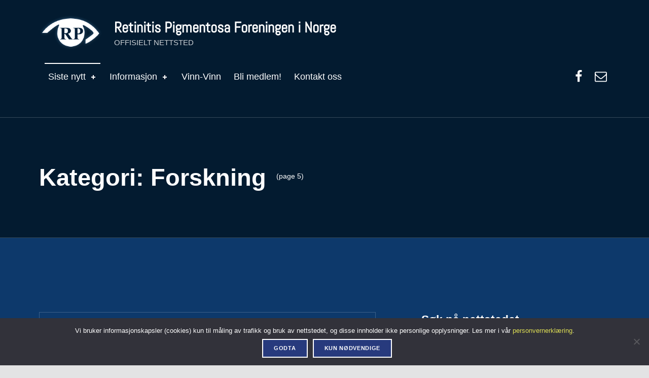

--- FILE ---
content_type: text/html; charset=UTF-8
request_url: https://rpfn.no/category/forskning/page/5/
body_size: 87086
content:
<!doctype html>
<html lang="nb-NO" class="no-js">

<head>

<!-- Google Tag Manager -->
<script>(function(w,d,s,l,i){w[l]=w[l]||[];w[l].push({'gtm.start':
new Date().getTime(),event:'gtm.js'});var f=d.getElementsByTagName(s)[0],
j=d.createElement(s),dl=l!='dataLayer'?'&l='+l:'';j.async=true;j.src=
'https://www.googletagmanager.com/gtm.js?id='+i+dl;f.parentNode.insertBefore(j,f);
})(window,document,'script','dataLayer','GTM-MRFSRSQ');</script>
<!-- End Google Tag Manager -->

<meta name='robots' content='index, follow, max-image-preview:large, max-snippet:-1, max-video-preview:-1' />
	<style>img:is([sizes="auto" i], [sizes^="auto," i]) { contain-intrinsic-size: 3000px 1500px }</style>
	
<meta charset="UTF-8">
<meta name="viewport" content="width=device-width, initial-scale=1">
<link rel="profile" href="http://gmpg.org/xfn/11">
<meta name="theme-color" content="031b30">
	<!-- This site is optimized with the Yoast SEO plugin v25.5 - https://yoast.com/wordpress/plugins/seo/ -->
	<title>Forskning Arkiver - Side 5 av 8 - Retinitis Pigmentosa Foreningen i Norge</title>
	<link rel="canonical" href="https://rpfn.no/category/forskning/page/5/" />
	<link rel="prev" href="https://rpfn.no/category/forskning/page/4/" />
	<link rel="next" href="https://rpfn.no/category/forskning/page/6/" />
	<meta property="og:locale" content="nb_NO" />
	<meta property="og:type" content="article" />
	<meta property="og:title" content="Forskning Arkiver - Side 5 av 8 - Retinitis Pigmentosa Foreningen i Norge" />
	<meta property="og:url" content="https://rpfn.no/category/forskning/" />
	<meta property="og:site_name" content="Retinitis Pigmentosa Foreningen i Norge" />
	<meta name="twitter:card" content="summary_large_image" />
	<script type="application/ld+json" class="yoast-schema-graph">{"@context":"https://schema.org","@graph":[{"@type":"CollectionPage","@id":"https://rpfn.no/category/forskning/","url":"https://rpfn.no/category/forskning/page/5/","name":"Forskning Arkiver - Side 5 av 8 - Retinitis Pigmentosa Foreningen i Norge","isPartOf":{"@id":"https://rpfn.no/#website"},"breadcrumb":{"@id":"https://rpfn.no/category/forskning/page/5/#breadcrumb"},"inLanguage":"nb-NO"},{"@type":"BreadcrumbList","@id":"https://rpfn.no/category/forskning/page/5/#breadcrumb","itemListElement":[{"@type":"ListItem","position":1,"name":"Hjem","item":"https://rpfn.no/"},{"@type":"ListItem","position":2,"name":"Forskning"}]},{"@type":"WebSite","@id":"https://rpfn.no/#website","url":"https://rpfn.no/","name":"Retinitis Pigmentosa Foreningen i Norge","description":"Offisielt nettsted","publisher":{"@id":"https://rpfn.no/#organization"},"potentialAction":[{"@type":"SearchAction","target":{"@type":"EntryPoint","urlTemplate":"https://rpfn.no/?s={search_term_string}"},"query-input":{"@type":"PropertyValueSpecification","valueRequired":true,"valueName":"search_term_string"}}],"inLanguage":"nb-NO"},{"@type":"Organization","@id":"https://rpfn.no/#organization","name":"Retinitis Pigmentosa Foreningen i Norge","url":"https://rpfn.no/","logo":{"@type":"ImageObject","inLanguage":"nb-NO","@id":"https://rpfn.no/#/schema/logo/image/","url":"https://rpfn.no/wp-content/uploads/2018/03/rp-logo-3.png","contentUrl":"https://rpfn.no/wp-content/uploads/2018/03/rp-logo-3.png","width":175,"height":98,"caption":"Retinitis Pigmentosa Foreningen i Norge"},"image":{"@id":"https://rpfn.no/#/schema/logo/image/"},"sameAs":["https://www.facebook.com/groups/6099623956/"]}]}</script>
	<!-- / Yoast SEO plugin. -->


<link rel='dns-prefetch' href='//www.googletagmanager.com' />
<link href='https://fonts.gstatic.com' crossorigin rel='preconnect' />
<link rel="alternate" type="application/rss+xml" title="Retinitis Pigmentosa Foreningen i Norge &raquo; strøm" href="https://rpfn.no/feed/" />
<link rel="alternate" type="application/rss+xml" title="Retinitis Pigmentosa Foreningen i Norge &raquo; kommentarstrøm" href="https://rpfn.no/comments/feed/" />
<link rel="alternate" type="text/calendar" title="Retinitis Pigmentosa Foreningen i Norge &raquo; iCal-feed" href="https://rpfn.no/arrangementer/?ical=1" />
<link rel="alternate" type="application/rss+xml" title="Retinitis Pigmentosa Foreningen i Norge &raquo; Forskning kategori-strøm" href="https://rpfn.no/category/forskning/feed/" />
<style id="reykjavik-text-widget-icon-fallback">.widget-symbol::before { content: "?"; font-family: inherit; }</style><script type="text/javascript">
/* <![CDATA[ */
window._wpemojiSettings = {"baseUrl":"https:\/\/s.w.org\/images\/core\/emoji\/16.0.1\/72x72\/","ext":".png","svgUrl":"https:\/\/s.w.org\/images\/core\/emoji\/16.0.1\/svg\/","svgExt":".svg","source":{"concatemoji":"https:\/\/rpfn.no\/wp-includes\/js\/wp-emoji-release.min.js?ver=6.8.3"}};
/*! This file is auto-generated */
!function(s,n){var o,i,e;function c(e){try{var t={supportTests:e,timestamp:(new Date).valueOf()};sessionStorage.setItem(o,JSON.stringify(t))}catch(e){}}function p(e,t,n){e.clearRect(0,0,e.canvas.width,e.canvas.height),e.fillText(t,0,0);var t=new Uint32Array(e.getImageData(0,0,e.canvas.width,e.canvas.height).data),a=(e.clearRect(0,0,e.canvas.width,e.canvas.height),e.fillText(n,0,0),new Uint32Array(e.getImageData(0,0,e.canvas.width,e.canvas.height).data));return t.every(function(e,t){return e===a[t]})}function u(e,t){e.clearRect(0,0,e.canvas.width,e.canvas.height),e.fillText(t,0,0);for(var n=e.getImageData(16,16,1,1),a=0;a<n.data.length;a++)if(0!==n.data[a])return!1;return!0}function f(e,t,n,a){switch(t){case"flag":return n(e,"\ud83c\udff3\ufe0f\u200d\u26a7\ufe0f","\ud83c\udff3\ufe0f\u200b\u26a7\ufe0f")?!1:!n(e,"\ud83c\udde8\ud83c\uddf6","\ud83c\udde8\u200b\ud83c\uddf6")&&!n(e,"\ud83c\udff4\udb40\udc67\udb40\udc62\udb40\udc65\udb40\udc6e\udb40\udc67\udb40\udc7f","\ud83c\udff4\u200b\udb40\udc67\u200b\udb40\udc62\u200b\udb40\udc65\u200b\udb40\udc6e\u200b\udb40\udc67\u200b\udb40\udc7f");case"emoji":return!a(e,"\ud83e\udedf")}return!1}function g(e,t,n,a){var r="undefined"!=typeof WorkerGlobalScope&&self instanceof WorkerGlobalScope?new OffscreenCanvas(300,150):s.createElement("canvas"),o=r.getContext("2d",{willReadFrequently:!0}),i=(o.textBaseline="top",o.font="600 32px Arial",{});return e.forEach(function(e){i[e]=t(o,e,n,a)}),i}function t(e){var t=s.createElement("script");t.src=e,t.defer=!0,s.head.appendChild(t)}"undefined"!=typeof Promise&&(o="wpEmojiSettingsSupports",i=["flag","emoji"],n.supports={everything:!0,everythingExceptFlag:!0},e=new Promise(function(e){s.addEventListener("DOMContentLoaded",e,{once:!0})}),new Promise(function(t){var n=function(){try{var e=JSON.parse(sessionStorage.getItem(o));if("object"==typeof e&&"number"==typeof e.timestamp&&(new Date).valueOf()<e.timestamp+604800&&"object"==typeof e.supportTests)return e.supportTests}catch(e){}return null}();if(!n){if("undefined"!=typeof Worker&&"undefined"!=typeof OffscreenCanvas&&"undefined"!=typeof URL&&URL.createObjectURL&&"undefined"!=typeof Blob)try{var e="postMessage("+g.toString()+"("+[JSON.stringify(i),f.toString(),p.toString(),u.toString()].join(",")+"));",a=new Blob([e],{type:"text/javascript"}),r=new Worker(URL.createObjectURL(a),{name:"wpTestEmojiSupports"});return void(r.onmessage=function(e){c(n=e.data),r.terminate(),t(n)})}catch(e){}c(n=g(i,f,p,u))}t(n)}).then(function(e){for(var t in e)n.supports[t]=e[t],n.supports.everything=n.supports.everything&&n.supports[t],"flag"!==t&&(n.supports.everythingExceptFlag=n.supports.everythingExceptFlag&&n.supports[t]);n.supports.everythingExceptFlag=n.supports.everythingExceptFlag&&!n.supports.flag,n.DOMReady=!1,n.readyCallback=function(){n.DOMReady=!0}}).then(function(){return e}).then(function(){var e;n.supports.everything||(n.readyCallback(),(e=n.source||{}).concatemoji?t(e.concatemoji):e.wpemoji&&e.twemoji&&(t(e.twemoji),t(e.wpemoji)))}))}((window,document),window._wpemojiSettings);
/* ]]> */
</script>
<style id='wp-emoji-styles-inline-css' type='text/css'>

	img.wp-smiley, img.emoji {
		display: inline !important;
		border: none !important;
		box-shadow: none !important;
		height: 1em !important;
		width: 1em !important;
		margin: 0 0.07em !important;
		vertical-align: -0.1em !important;
		background: none !important;
		padding: 0 !important;
	}
</style>
<link rel='stylesheet' id='wp-block-library-css' href='https://rpfn.no/wp-includes/css/dist/block-library/style.min.css?ver=6.8.3' type='text/css' media='all' />
<style id='classic-theme-styles-inline-css' type='text/css'>
/*! This file is auto-generated */
.wp-block-button__link{color:#fff;background-color:#32373c;border-radius:9999px;box-shadow:none;text-decoration:none;padding:calc(.667em + 2px) calc(1.333em + 2px);font-size:1.125em}.wp-block-file__button{background:#32373c;color:#fff;text-decoration:none}
</style>
<style id='global-styles-inline-css' type='text/css'>
:root{--wp--preset--aspect-ratio--square: 1;--wp--preset--aspect-ratio--4-3: 4/3;--wp--preset--aspect-ratio--3-4: 3/4;--wp--preset--aspect-ratio--3-2: 3/2;--wp--preset--aspect-ratio--2-3: 2/3;--wp--preset--aspect-ratio--16-9: 16/9;--wp--preset--aspect-ratio--9-16: 9/16;--wp--preset--color--black: #000000;--wp--preset--color--cyan-bluish-gray: #abb8c3;--wp--preset--color--white: #ffffff;--wp--preset--color--pale-pink: #f78da7;--wp--preset--color--vivid-red: #cf2e2e;--wp--preset--color--luminous-vivid-orange: #ff6900;--wp--preset--color--luminous-vivid-amber: #fcb900;--wp--preset--color--light-green-cyan: #7bdcb5;--wp--preset--color--vivid-green-cyan: #00d084;--wp--preset--color--pale-cyan-blue: #8ed1fc;--wp--preset--color--vivid-cyan-blue: #0693e3;--wp--preset--color--vivid-purple: #9b51e0;--wp--preset--gradient--vivid-cyan-blue-to-vivid-purple: linear-gradient(135deg,rgba(6,147,227,1) 0%,rgb(155,81,224) 100%);--wp--preset--gradient--light-green-cyan-to-vivid-green-cyan: linear-gradient(135deg,rgb(122,220,180) 0%,rgb(0,208,130) 100%);--wp--preset--gradient--luminous-vivid-amber-to-luminous-vivid-orange: linear-gradient(135deg,rgba(252,185,0,1) 0%,rgba(255,105,0,1) 100%);--wp--preset--gradient--luminous-vivid-orange-to-vivid-red: linear-gradient(135deg,rgba(255,105,0,1) 0%,rgb(207,46,46) 100%);--wp--preset--gradient--very-light-gray-to-cyan-bluish-gray: linear-gradient(135deg,rgb(238,238,238) 0%,rgb(169,184,195) 100%);--wp--preset--gradient--cool-to-warm-spectrum: linear-gradient(135deg,rgb(74,234,220) 0%,rgb(151,120,209) 20%,rgb(207,42,186) 40%,rgb(238,44,130) 60%,rgb(251,105,98) 80%,rgb(254,248,76) 100%);--wp--preset--gradient--blush-light-purple: linear-gradient(135deg,rgb(255,206,236) 0%,rgb(152,150,240) 100%);--wp--preset--gradient--blush-bordeaux: linear-gradient(135deg,rgb(254,205,165) 0%,rgb(254,45,45) 50%,rgb(107,0,62) 100%);--wp--preset--gradient--luminous-dusk: linear-gradient(135deg,rgb(255,203,112) 0%,rgb(199,81,192) 50%,rgb(65,88,208) 100%);--wp--preset--gradient--pale-ocean: linear-gradient(135deg,rgb(255,245,203) 0%,rgb(182,227,212) 50%,rgb(51,167,181) 100%);--wp--preset--gradient--electric-grass: linear-gradient(135deg,rgb(202,248,128) 0%,rgb(113,206,126) 100%);--wp--preset--gradient--midnight: linear-gradient(135deg,rgb(2,3,129) 0%,rgb(40,116,252) 100%);--wp--preset--font-size--small: 13px;--wp--preset--font-size--medium: 20px;--wp--preset--font-size--large: 36px;--wp--preset--font-size--x-large: 42px;--wp--preset--font-family--abel: Abel;--wp--preset--spacing--20: 0.44rem;--wp--preset--spacing--30: 0.67rem;--wp--preset--spacing--40: 1rem;--wp--preset--spacing--50: 1.5rem;--wp--preset--spacing--60: 2.25rem;--wp--preset--spacing--70: 3.38rem;--wp--preset--spacing--80: 5.06rem;--wp--preset--shadow--natural: 6px 6px 9px rgba(0, 0, 0, 0.2);--wp--preset--shadow--deep: 12px 12px 50px rgba(0, 0, 0, 0.4);--wp--preset--shadow--sharp: 6px 6px 0px rgba(0, 0, 0, 0.2);--wp--preset--shadow--outlined: 6px 6px 0px -3px rgba(255, 255, 255, 1), 6px 6px rgba(0, 0, 0, 1);--wp--preset--shadow--crisp: 6px 6px 0px rgba(0, 0, 0, 1);}:where(.is-layout-flex){gap: 0.5em;}:where(.is-layout-grid){gap: 0.5em;}body .is-layout-flex{display: flex;}.is-layout-flex{flex-wrap: wrap;align-items: center;}.is-layout-flex > :is(*, div){margin: 0;}body .is-layout-grid{display: grid;}.is-layout-grid > :is(*, div){margin: 0;}:where(.wp-block-columns.is-layout-flex){gap: 2em;}:where(.wp-block-columns.is-layout-grid){gap: 2em;}:where(.wp-block-post-template.is-layout-flex){gap: 1.25em;}:where(.wp-block-post-template.is-layout-grid){gap: 1.25em;}.has-black-color{color: var(--wp--preset--color--black) !important;}.has-cyan-bluish-gray-color{color: var(--wp--preset--color--cyan-bluish-gray) !important;}.has-white-color{color: var(--wp--preset--color--white) !important;}.has-pale-pink-color{color: var(--wp--preset--color--pale-pink) !important;}.has-vivid-red-color{color: var(--wp--preset--color--vivid-red) !important;}.has-luminous-vivid-orange-color{color: var(--wp--preset--color--luminous-vivid-orange) !important;}.has-luminous-vivid-amber-color{color: var(--wp--preset--color--luminous-vivid-amber) !important;}.has-light-green-cyan-color{color: var(--wp--preset--color--light-green-cyan) !important;}.has-vivid-green-cyan-color{color: var(--wp--preset--color--vivid-green-cyan) !important;}.has-pale-cyan-blue-color{color: var(--wp--preset--color--pale-cyan-blue) !important;}.has-vivid-cyan-blue-color{color: var(--wp--preset--color--vivid-cyan-blue) !important;}.has-vivid-purple-color{color: var(--wp--preset--color--vivid-purple) !important;}.has-black-background-color{background-color: var(--wp--preset--color--black) !important;}.has-cyan-bluish-gray-background-color{background-color: var(--wp--preset--color--cyan-bluish-gray) !important;}.has-white-background-color{background-color: var(--wp--preset--color--white) !important;}.has-pale-pink-background-color{background-color: var(--wp--preset--color--pale-pink) !important;}.has-vivid-red-background-color{background-color: var(--wp--preset--color--vivid-red) !important;}.has-luminous-vivid-orange-background-color{background-color: var(--wp--preset--color--luminous-vivid-orange) !important;}.has-luminous-vivid-amber-background-color{background-color: var(--wp--preset--color--luminous-vivid-amber) !important;}.has-light-green-cyan-background-color{background-color: var(--wp--preset--color--light-green-cyan) !important;}.has-vivid-green-cyan-background-color{background-color: var(--wp--preset--color--vivid-green-cyan) !important;}.has-pale-cyan-blue-background-color{background-color: var(--wp--preset--color--pale-cyan-blue) !important;}.has-vivid-cyan-blue-background-color{background-color: var(--wp--preset--color--vivid-cyan-blue) !important;}.has-vivid-purple-background-color{background-color: var(--wp--preset--color--vivid-purple) !important;}.has-black-border-color{border-color: var(--wp--preset--color--black) !important;}.has-cyan-bluish-gray-border-color{border-color: var(--wp--preset--color--cyan-bluish-gray) !important;}.has-white-border-color{border-color: var(--wp--preset--color--white) !important;}.has-pale-pink-border-color{border-color: var(--wp--preset--color--pale-pink) !important;}.has-vivid-red-border-color{border-color: var(--wp--preset--color--vivid-red) !important;}.has-luminous-vivid-orange-border-color{border-color: var(--wp--preset--color--luminous-vivid-orange) !important;}.has-luminous-vivid-amber-border-color{border-color: var(--wp--preset--color--luminous-vivid-amber) !important;}.has-light-green-cyan-border-color{border-color: var(--wp--preset--color--light-green-cyan) !important;}.has-vivid-green-cyan-border-color{border-color: var(--wp--preset--color--vivid-green-cyan) !important;}.has-pale-cyan-blue-border-color{border-color: var(--wp--preset--color--pale-cyan-blue) !important;}.has-vivid-cyan-blue-border-color{border-color: var(--wp--preset--color--vivid-cyan-blue) !important;}.has-vivid-purple-border-color{border-color: var(--wp--preset--color--vivid-purple) !important;}.has-vivid-cyan-blue-to-vivid-purple-gradient-background{background: var(--wp--preset--gradient--vivid-cyan-blue-to-vivid-purple) !important;}.has-light-green-cyan-to-vivid-green-cyan-gradient-background{background: var(--wp--preset--gradient--light-green-cyan-to-vivid-green-cyan) !important;}.has-luminous-vivid-amber-to-luminous-vivid-orange-gradient-background{background: var(--wp--preset--gradient--luminous-vivid-amber-to-luminous-vivid-orange) !important;}.has-luminous-vivid-orange-to-vivid-red-gradient-background{background: var(--wp--preset--gradient--luminous-vivid-orange-to-vivid-red) !important;}.has-very-light-gray-to-cyan-bluish-gray-gradient-background{background: var(--wp--preset--gradient--very-light-gray-to-cyan-bluish-gray) !important;}.has-cool-to-warm-spectrum-gradient-background{background: var(--wp--preset--gradient--cool-to-warm-spectrum) !important;}.has-blush-light-purple-gradient-background{background: var(--wp--preset--gradient--blush-light-purple) !important;}.has-blush-bordeaux-gradient-background{background: var(--wp--preset--gradient--blush-bordeaux) !important;}.has-luminous-dusk-gradient-background{background: var(--wp--preset--gradient--luminous-dusk) !important;}.has-pale-ocean-gradient-background{background: var(--wp--preset--gradient--pale-ocean) !important;}.has-electric-grass-gradient-background{background: var(--wp--preset--gradient--electric-grass) !important;}.has-midnight-gradient-background{background: var(--wp--preset--gradient--midnight) !important;}.has-small-font-size{font-size: var(--wp--preset--font-size--small) !important;}.has-medium-font-size{font-size: var(--wp--preset--font-size--medium) !important;}.has-large-font-size{font-size: var(--wp--preset--font-size--large) !important;}.has-x-large-font-size{font-size: var(--wp--preset--font-size--x-large) !important;}.has-abel-font-family{font-family: var(--wp--preset--font-family--abel) !important;}
:where(.wp-block-post-template.is-layout-flex){gap: 1.25em;}:where(.wp-block-post-template.is-layout-grid){gap: 1.25em;}
:where(.wp-block-columns.is-layout-flex){gap: 2em;}:where(.wp-block-columns.is-layout-grid){gap: 2em;}
:root :where(.wp-block-pullquote){font-size: 1.5em;line-height: 1.6;}
</style>
<link rel='stylesheet' id='contact-form-7-css' href='https://rpfn.no/wp-content/plugins/contact-form-7/includes/css/styles.css?ver=6.1' type='text/css' media='all' />
<link rel='stylesheet' id='cookie-notice-front-css' href='https://rpfn.no/wp-content/plugins/cookie-notice/css/front.min.css?ver=2.5.7' type='text/css' media='all' />
<link rel='stylesheet' id='ivory-search-styles-css' href='https://rpfn.no/wp-content/plugins/add-search-to-menu/public/css/ivory-search.min.css?ver=5.5.11' type='text/css' media='all' />
<link rel='stylesheet' id='reykjavik-style-css' href='https://rpfn.no/wp-content/themes/reykjavik/style.css?ver=6.8.3' type='text/css' media='all' />
<link rel='stylesheet' id='child-style-css' href='https://rpfn.no/wp-content/themes/reykjavik-child/style.css?ver=1.0.0' type='text/css' media='all' />
<link rel='stylesheet' id='reykjavik-stylesheet-global-css' href='https://rpfn.no/wp-content/themes/reykjavik/assets/css/main.css?ver=1.2.0' type='text/css' media='screen' />
<style id='reykjavik-stylesheet-global-inline-css' type='text/css'>
@media only screen and (min-width:28em) {html {font-size:112.5%;}}.site-layout-boxed .site {max-width:1640px;max-width:91.111111111111rem;}.site-header-inner,.intro-inner,.intro-special .intro,.site-content-inner,.nav-links,.page-template-child-pages:not(.fl-builder) .site-main .entry-content,.list-child-pages-container,.fl-builder .comments-area,.content-layout-no-paddings .comments-area,.content-layout-stretched .comments-area,.site-footer-area-inner,.site .fl-row-fixed-width,.breadcrumbs {max-width:1300px;max-width:72.222222222222rem;}.fl-builder div.sharedaddy,.content-layout-no-paddings div.sharedaddy,.fl-builder .entry-author,.content-layout-no-paddings .entry-author {max-width:806px;max-width:44.777777777778rem;}.button, button, [type="button"], [type="reset"], [type="submit"], .child-page .more-link, .site .fl-builder-content .fl-module .button, .site .fl-builder-content .fl-module button, .site .fl-builder-content .fl-module [type="button"], .site .fl-builder-content .fl-module [type="reset"], .site .fl-builder-content .fl-module [type="submit"], .site .fl-builder-content .fl-module .child-page .more-link, .main-navigation-container .button > a, .menu-toggle, mark, #page mark, .highlight, #page .highlight, .pagination .current, .bypostauthor > .comment-body .comment-author::before, .widget_calendar tbody a, .widget .tagcloud a:hover, .widget .tagcloud a:focus, .widget .tagcloud a:active, .set-colors-accent, .set-colors-accent > .fl-row-content-wrap, .set-colors-accent > .fl-col-content, .hover-color-accent.fl-col:hover .fl-col-content, .sidebar .widget .current_page_item > a, .fl-widget .widget .current_page_item > a, .sidebar .widget .current-menu-item > a, .fl-widget .widget .current-menu-item > a, .site #infinite-handle span{ background-color:#273a7d; color:#fefeff}.site-content div.sharedaddy .sd-content ul li a.sd-button:not(.no-text){ background-color:#273a7d}a, .accent-color{ color:#273a7d}.button:focus, button:focus, [type="button"]:focus, [type="reset"]:focus, [type="submit"]:focus, .child-page .more-link:focus, .site .fl-builder-content .fl-module .button:focus, .site .fl-builder-content .fl-module button:focus, .site .fl-builder-content .fl-module [type="button"]:focus, .site .fl-builder-content .fl-module [type="reset"]:focus, .site .fl-builder-content .fl-module [type="submit"]:focus, .site .fl-builder-content .fl-module .child-page .more-link:focus, .main-navigation-container .button > a:focus, .menu-toggle:focus{ outline:thin dashed #273a7d}.site-header-content, .set-colors-header, .set-colors-header > .fl-row-content-wrap, .set-colors-header > .fl-col-content{ background-color:#031b30; color:#ffffff; border-color:rgba(255,255,255,0.2)}.site-header-content h2, .set-colors-header h2, .set-colors-header > .fl-row-content-wrap h2, .set-colors-header > .fl-col-content h2, .site-header-content h3, .set-colors-header h3, .set-colors-header > .fl-row-content-wrap h3, .set-colors-header > .fl-col-content h3, .site-header-content h4, .set-colors-header h4, .set-colors-header > .fl-row-content-wrap h4, .set-colors-header > .fl-col-content h4, .site-header-content .h1, .set-colors-header .h1, .site-header-content .h2, .set-colors-header .h2, .site-header-content .h3, .set-colors-header .h3, .site-header-content .h4, .set-colors-header .h4{ color:#ffffff}.intro-container, .set-colors-intro, .set-colors-intro > .fl-row-content-wrap, .set-colors-intro > .fl-col-content{ background-color:#031b30; color:#ffffff; border-color:rgba(255,255,255,0.2)}.intro-container h1, .set-colors-intro h1, .set-colors-intro > .fl-row-content-wrap h1, .set-colors-intro > .fl-col-content h1, .intro-container h2, .set-colors-intro h2, .set-colors-intro > .fl-row-content-wrap h2, .set-colors-intro > .fl-col-content h2, .intro-container h3, .set-colors-intro h3, .set-colors-intro > .fl-row-content-wrap h3, .set-colors-intro > .fl-col-content h3, .intro-container h4, .set-colors-intro h4, .set-colors-intro > .fl-row-content-wrap h4, .set-colors-intro > .fl-col-content h4, .intro-container .h1, .set-colors-intro .h1, .intro-container .h2, .set-colors-intro .h2, .intro-container .h3, .set-colors-intro .h3, .intro-container .h4, .set-colors-intro .h4, .intro-container a:not(.button), .set-colors-intro a:not(.button), .intro-container .accent-color, .set-colors-intro .accent-color{ color:#ffffff}.site, .site-content, .set-colors-content, .set-colors-content > .fl-row-content-wrap, .set-colors-content > .fl-col-content{ background-color:#0d396b; color:#ffffff; border-color:rgba(255,255,255,0.2)}h1, .h1, h2, .h2, h3, .h3, h4, .h4, h5, .h5, h6, .h6, .post-navigation, .dropcap-text::first-letter{ color:#ffffff}.site-footer, .set-colors-footer, .set-colors-footer > .fl-row-content-wrap, .set-colors-footer > .fl-col-content{ background-color:#031b30; color:#d3d3d4; border-color:rgba(211,211,212,0.2)}.site-footer h2, .set-colors-footer h2, .set-colors-footer > .fl-row-content-wrap h2, .set-colors-footer > .fl-col-content h2, .site-footer h3, .set-colors-footer h3, .set-colors-footer > .fl-row-content-wrap h3, .set-colors-footer > .fl-col-content h3, .site-footer h4, .set-colors-footer h4, .set-colors-footer > .fl-row-content-wrap h4, .set-colors-footer > .fl-col-content h4, .site-footer .h1, .set-colors-footer .h1, .site-footer .h2, .set-colors-footer .h2, .site-footer .h3, .set-colors-footer .h3, .site-footer .h4, .set-colors-footer .h4, .site-footer a, .set-colors-footer a, .set-colors-footer > .fl-row-content-wrap a, .set-colors-footer > .fl-col-content a, .site-footer .accent-color, .set-colors-footer .accent-color{ color:#fefeff}.intro-widgets-container, .set-colors-intro-widgets, .set-colors-intro-widgets > .fl-row-content-wrap, .set-colors-intro-widgets > .fl-col-content{ background-color:#0f1732; color:#d3d3d4; border-color:rgba(211,211,212,0.2)}.intro-widgets-container h2, .set-colors-intro-widgets h2, .set-colors-intro-widgets > .fl-row-content-wrap h2, .set-colors-intro-widgets > .fl-col-content h2, .intro-widgets-container h3, .set-colors-intro-widgets h3, .set-colors-intro-widgets > .fl-row-content-wrap h3, .set-colors-intro-widgets > .fl-col-content h3, .intro-widgets-container h4, .set-colors-intro-widgets h4, .set-colors-intro-widgets > .fl-row-content-wrap h4, .set-colors-intro-widgets > .fl-col-content h4, .intro-widgets-container .h1, .set-colors-intro-widgets .h1, .intro-widgets-container .h2, .set-colors-intro-widgets .h2, .intro-widgets-container .h3, .set-colors-intro-widgets .h3, .intro-widgets-container .h4, .set-colors-intro-widgets .h4, .intro-widgets-container a, .set-colors-intro-widgets a, .set-colors-intro-widgets > .fl-row-content-wrap a, .set-colors-intro-widgets > .fl-col-content a, .intro-widgets-container .accent-color, .set-colors-intro-widgets .accent-color{ color:#fefeff}body{background-color:#e3e3e4}*, *::after, *::before{border-color:inherit}::-webkit-input-placeholder, :disabled::-webkit-input-placeholder{color:inherit !important}::-moz-placeholder, :disabled::-moz-placeholder{color:inherit !important}:-ms-input-placeholder, :disabled:-ms-input-placeholder{color:inherit !important}::placeholder, :disabled::placeholder{color:inherit !important}button, input, select, textarea{background-color:transparent}.gallery-caption{background-color:rgba(0, 0, 0, 0.8); color:#fdfcfc}.color-error, .fl-builder-content .color-error, .site .fl-builder-content .color-error.button, .site .fl-builder-content .color-error.button:hover, .hover-color-error.fl-col:hover .fl-col-content{background-color:rgba(238, 0, 0, 0.85); color:#fff}.set-colors-error, .set-colors-error > .fl-row-content-wrap, .set-colors-error > .fl-col-content{background-color:rgba(238, 0, 0, 0.85); color:#fff}.color-info, .fl-builder-content .color-info, .site .fl-builder-content .color-info.button, .site .fl-builder-content .color-info.button:hover, .hover-color-info.fl-col:hover .fl-col-content{background-color:rgba(0, 85, 238, 0.85); color:#fff}.set-colors-info, .set-colors-info > .fl-row-content-wrap, .set-colors-info > .fl-col-content{background-color:rgba(0, 85, 238, 0.85); color:#fff}.color-success, .fl-builder-content .color-success, .site .fl-builder-content .color-success.button, .site .fl-builder-content .color-success.button:hover, .hover-color-success.fl-col:hover .fl-col-content{background-color:rgba(0, 119, 34, 0.85); color:#fff}.set-colors-success, .set-colors-success > .fl-row-content-wrap, .set-colors-success > .fl-col-content{background-color:rgba(0, 119, 34, 0.85); color:#fff}.color-warning, .fl-builder-content .color-warning, .site .fl-builder-content .color-warning.button, .site .fl-builder-content .color-warning.button:hover, .hover-color-warning.fl-col:hover .fl-col-content{background-color:rgba(255, 221, 0, 0.85); color:#310}.set-colors-warning, .set-colors-warning > .fl-row-content-wrap, .set-colors-warning > .fl-col-content{background-color:rgba(255, 221, 0, 0.85); color:#310}.site .fl-row[class*="set-colors-"], .site .fl-col[class*="set-colors-"]{background:none}div[class*="set-colors-"] a, div[class*="set-colors-"] h1, div[class*="set-colors-"] h2, div[class*="set-colors-"] h3, div[class*="set-colors-"] h4, div[class*="set-colors-"] .h1, div[class*="set-colors-"] .h2, div[class*="set-colors-"] .h3, div[class*="set-colors-"] .h4, div[class*="set-colors-"] .dropcap-text::first-letter{color:inherit}html,.site .font-body {font-family:'Open Sans', 'Helvetica Neue', Arial, sans-serif;}.site .font-headings,.site .font-headings-primary,h1, .h1,h2, .h2,h3, .h3,h4, .h4,h5, .h5,h6, .h6 {font-family:'Montserrat', 'Helvetica Neue', Arial, sans-serif;}.site .font-logo,.site .font-headings-secondary,h1.display-1, h2.display-1, h3.display-1,.display-1.h1, .display-1.h2, .display-1.h3,h1.display-2, h2.display-2, h3.display-2,.display-2.h1, .display-2.h2, .display-2.h3,h1.display-3, h2.display-3, h3.display-3,.display-3.h1, .display-3.h2, .display-3.h3,h1.display-4, h2.display-4, h3.display-4,.display-4.h1, .display-4.h2, .display-4.h3,.site-title {font-family:'Abel', sans-serif;}mark, .highlight{ box-shadow:.38em 0 0 #273a7d, -.38em 0 0 #273a7d}@media only screen and (max-width:41.9375em){.pagination a{ background-color:#273a7d; color:#fefeff} }.site-title, .custom-logo{ color:#ffffff}.custom-logo, .fl-builder-edit .custom-logo{ max-height:70px}@media only screen and (min-width:55em){.main-navigation-container li ul{ background-color:#031b30; color:#ffffff} }@media only screen and (max-width:54.9375em){.main-navigation:not(.is-active) .menu-toggle:not(:hover):not(:focus):not(:active), .main-navigation-container{ background-color:#031b30; color:#ffffff; border-color:rgba(255,255,255,0.2)} }.intro-special .wp-custom-header::before{background-color:rgba(0, 0, 0, 0.6)}.intro-special .has-header-video{background-color:#222223}.intro-special-has-media .intro{color:#fff}.intro-special-has-media .intro h2, .intro-special-has-media .intro h3, .intro-special-has-media .intro h4, .intro-special-has-media .intro .h1, .intro-special-has-media .intro .h2, .intro-special-has-media .intro .h3, .intro-special-has-media .intro .h4, .intro-special-has-media .intro a, .intro-special-has-media .intro .accent-color{color:inherit}.site-footer::before{background-image:url("../images/footer/pixabay-colorado-1436681.png"); background-image:url('https://rpfn.no/wp-content/themes/reykjavik/assets/images/footer/pixabay-colorado-1436681.png');  background-image:none; background-position:50% 50%; background-size:cover; opacity:0.15;  background-repeat:no-repeat;  }.site-footer:not(.is-customize-preview)::before{display:none}.site-footer.is-customize-preview::before{background-repeat:inherit; background-attachment:inherit}.site-footer mark, .site-footer #page mark, .site-footer .highlight, .site-footer #page .highlight, .site-footer .pagination .current, .site-footer .bypostauthor > .comment-body .comment-author::before, .site-footer .widget_calendar tbody a, .site-footer .widget .tagcloud a:hover, .site-footer .widget .tagcloud a:focus, .site-footer .widget .tagcloud a:active{text-shadow:none;  background-color:#fefeff; color:#031b30}.site-footer .button, .site-footer button, .site-footer [type="button"], .site-footer [type="reset"], .site-footer [type="submit"]{text-shadow:none}.site-footer .button:hover, .site-footer .button:active, .site-footer .button:focus, .site-footer button:hover, .site-footer button:active, .site-footer button:focus, .site-footer [type="button"]:hover, .site-footer [type="button"]:active, .site-footer [type="button"]:focus, .site-footer [type="reset"]:hover, .site-footer [type="reset"]:active, .site-footer [type="reset"]:focus, .site-footer [type="submit"]:hover, .site-footer [type="submit"]:active, .site-footer [type="submit"]:focus{ background-color:#fefeff; color:#031b30}.site-footer mark, .site-footer .highlight{box-shadow:none}.infinite-loader .spinner > div > div{ background-color:#273a7d !important}.site-content div.sharedaddy .sd-content ul li a.sd-button:not(.no-text){ color:#fefeff !important}
</style>
<link rel='stylesheet' id='reykjavik-stylesheet-css' href='https://rpfn.no/wp-content/themes/reykjavik-child/style.css?ver=6.8.3' type='text/css' media='all' />
<script type="text/javascript" id="cookie-notice-front-js-before">
/* <![CDATA[ */
var cnArgs = {"ajaxUrl":"https:\/\/rpfn.no\/wp-admin\/admin-ajax.php","nonce":"fa60b798b7","hideEffect":"slide","position":"bottom","onScroll":false,"onScrollOffset":100,"onClick":false,"cookieName":"cookie_notice_accepted","cookieTime":2592000,"cookieTimeRejected":2592000,"globalCookie":false,"redirection":false,"cache":false,"revokeCookies":false,"revokeCookiesOpt":"automatic"};
/* ]]> */
</script>
<script type="text/javascript" src="https://rpfn.no/wp-content/plugins/cookie-notice/js/front.min.js?ver=2.5.7" id="cookie-notice-front-js"></script>
<script type="text/javascript" src="https://rpfn.no/wp-includes/js/jquery/jquery.min.js?ver=3.7.1" id="jquery-core-js"></script>
<script type="text/javascript" src="https://rpfn.no/wp-includes/js/jquery/jquery-migrate.min.js?ver=3.4.1" id="jquery-migrate-js"></script>
<script type="text/javascript" src="https://rpfn.no/wp-content/plugins/wp-hide-post/public/js/wp-hide-post-public.js?ver=2.0.10" id="wp-hide-post-js"></script>

<!-- Google tag (gtag.js) snippet added by Site Kit -->
<!-- Google Analytics snippet added by Site Kit -->
<script type="text/javascript" src="https://www.googletagmanager.com/gtag/js?id=GT-MQDFMPD4" id="google_gtagjs-js" async></script>
<script type="text/javascript" id="google_gtagjs-js-after">
/* <![CDATA[ */
window.dataLayer = window.dataLayer || [];function gtag(){dataLayer.push(arguments);}
gtag("set","linker",{"domains":["rpfn.no"]});
gtag("js", new Date());
gtag("set", "developer_id.dZTNiMT", true);
gtag("config", "GT-MQDFMPD4");
 window._googlesitekit = window._googlesitekit || {}; window._googlesitekit.throttledEvents = []; window._googlesitekit.gtagEvent = (name, data) => { var key = JSON.stringify( { name, data } ); if ( !! window._googlesitekit.throttledEvents[ key ] ) { return; } window._googlesitekit.throttledEvents[ key ] = true; setTimeout( () => { delete window._googlesitekit.throttledEvents[ key ]; }, 5 ); gtag( "event", name, { ...data, event_source: "site-kit" } ); }; 
/* ]]> */
</script>
<link rel="https://api.w.org/" href="https://rpfn.no/wp-json/" /><link rel="alternate" title="JSON" type="application/json" href="https://rpfn.no/wp-json/wp/v2/categories/9" /><link rel="EditURI" type="application/rsd+xml" title="RSD" href="https://rpfn.no/xmlrpc.php?rsd" />
<meta name="generator" content="WordPress 6.8.3" />
<meta name="generator" content="Site Kit by Google 1.164.0" /><meta name="tec-api-version" content="v1"><meta name="tec-api-origin" content="https://rpfn.no"><link rel="alternate" href="https://rpfn.no/wp-json/tribe/events/v1/" /><link rel="icon" href="https://rpfn.no/wp-content/uploads/2018/04/rp-favicon-200x200.jpg" sizes="32x32" />
<link rel="icon" href="https://rpfn.no/wp-content/uploads/2018/04/rp-favicon-200x200.jpg" sizes="192x192" />
<link rel="apple-touch-icon" href="https://rpfn.no/wp-content/uploads/2018/04/rp-favicon-200x200.jpg" />
<meta name="msapplication-TileImage" content="https://rpfn.no/wp-content/uploads/2018/04/rp-favicon.jpg" />
		<style type="text/css" id="wp-custom-css">
			:root {
  --tec-color-text-primary: #FFFFFF;
	--tec-color-text-secondary: #DDDDDD;
}

.tribe-common-h6, .tribe-common a, .tribe-common a:visited  {
	color: white !important;
}

.tribe-events-widget .tribe-events-widget-events-list__event-date-tag-daynum, .tribe-events-widget .tribe-events-widget-events-list__event-date-tag-month, .tribe-common-b2 {
	color: #DDDDDD !important;
}		</style>
			<!-- Fonts Plugin CSS - https://fontsplugin.com/ -->
	<style>
		/* Cached: October 31, 2025 at 6:42am */
/* latin */
@font-face {
  font-family: 'Abel';
  font-style: normal;
  font-weight: 400;
  font-display: swap;
  src: url(https://fonts.gstatic.com/s/abel/v18/MwQ5bhbm2POE2V9BPQ.woff2) format('woff2');
  unicode-range: U+0000-00FF, U+0131, U+0152-0153, U+02BB-02BC, U+02C6, U+02DA, U+02DC, U+0304, U+0308, U+0329, U+2000-206F, U+20AC, U+2122, U+2191, U+2193, U+2212, U+2215, U+FEFF, U+FFFD;
}

#site-title, .site-title, #site-title a, .site-title a, #site-logo, #site-logo a, #logo, #logo a, .logo, .logo a, .wp-block-site-title, .wp-block-site-title a {
font-family: "Abel";
 }
	</style>
	<!-- Fonts Plugin CSS -->
	
</head>


<body class="archive category category-9 category-forskning category-paged-5 cookies-not-set footer-layout-fullwidth group-blog has-intro has-navigation-mobile has-widgets-sidebar header-layout-fullwidth hfeed no-js paged paged-5 posts-layout-list reykjavik site-layout-fullwidth tribe-no-js wp-child-theme-reykjavik-child wp-custom-logo wp-theme-reykjavik">

<!-- Google Tag Manager (noscript) -->
<noscript><iframe src="https://www.googletagmanager.com/ns.html?id=GTM-MRFSRSQ"
height="0" width="0" style="display:none;visibility:hidden"></iframe></noscript>
<!-- End Google Tag Manager (noscript) -->

<div id="page" class="site">
<ul class="skip-link-list"><li class="skip-link-list-item"><a class="skip-link screen-reader-text" href="#site-navigation">Skip to main navigation</a></li><li class="skip-link-list-item"><a class="skip-link screen-reader-text" href="#content">Skip to main content</a></li><li class="skip-link-list-item"><a class="skip-link screen-reader-text" href="#colophon">Skip to footer</a></li></ul>

<header id="masthead" class="site-header">



<div class="site-header-content"><div class="site-header-inner">


<div class="site-branding">

	<a href="https://rpfn.no/" class="custom-logo-link" rel="home"><img width="175" height="98" src="https://rpfn.no/wp-content/uploads/2018/03/rp-logo-3.png" class="custom-logo" alt="Retinitis Pigmentosa Foreningen i Norge" decoding="async" /></a>
	<div class="site-branding-text">
					<p class="site-title"><a href="https://rpfn.no/" class="site-title-text" rel="home">Retinitis Pigmentosa Foreningen i Norge</a></p>
						<p class="site-description">Offisielt nettsted</p>
				</div>

</div>

<nav id="site-navigation" class="main-navigation" aria-label="Primary Menu">

		<button id="menu-toggle" class="menu-toggle" aria-controls="menu-primary" aria-expanded="false">Menu</button>

		<div id="site-navigation-container" class="main-navigation-container">
		<div class="mobile-search-form"><form role="search" method="get" class="search-form" action="https://rpfn.no/">
				<label>
					<span class="screen-reader-text">Søk etter:</span>
					<input type="search" class="search-field" placeholder="Søk &hellip;" value="" name="s" />
				</label>
				<input type="submit" class="search-submit" value="Søk" />
			</form></div><div class="menu"><ul id="menu-primary" class="menu-primary" role="menubar"><li id="menu-item-1399" class="menu-item menu-item-type-custom menu-item-object-custom menu-item-home current-menu-ancestor current-menu-parent menu-item-has-children menu-item-1399"><a href="http://rpfn.no">Siste nytt <span class="expander" aria-hidden="true"></span></a>
<ul class="sub-menu">
	<li id="menu-item-1403" class="menu-item menu-item-type-taxonomy menu-item-object-category menu-item-1403"><a href="https://rpfn.no/category/nyheter/">Nyheter</a></li>
	<li id="menu-item-1402" class="menu-item menu-item-type-taxonomy menu-item-object-category menu-item-1402"><a href="https://rpfn.no/category/aktiviteter/">Aktiviteter</a></li>
	<li id="menu-item-1400" class="menu-item menu-item-type-taxonomy menu-item-object-category current-menu-item menu-item-1400"><a href="https://rpfn.no/category/forskning/" aria-current="page">Forskning</a></li>
	<li id="menu-item-1401" class="menu-item menu-item-type-taxonomy menu-item-object-category menu-item-1401"><a href="https://rpfn.no/category/team-rp/">Team RP</a></li>
	<li id="menu-item-766" class="menu-item menu-item-type-post_type menu-item-object-page menu-item-766"><a href="https://rpfn.no/rp-nytt/">RP-nytt</a></li>
</ul>
</li>
<li id="menu-item-668" class="menu-item menu-item-type-post_type menu-item-object-page menu-item-has-children menu-item-668"><a href="https://rpfn.no/info/">Informasjon <span class="expander" aria-hidden="true"></span></a>
<ul class="sub-menu">
	<li id="menu-item-664" class="menu-item menu-item-type-post_type menu-item-object-page menu-item-664"><a href="https://rpfn.no/info/hva-er-retinitis-pigmentosa/">Hva er RP?</a></li>
	<li id="menu-item-2254" class="menu-item menu-item-type-custom menu-item-object-custom menu-item-2254"><a href="https://rpfn.no/arrangementer/">Kommende arrangementer</a></li>
	<li id="menu-item-699" class="menu-item menu-item-type-post_type menu-item-object-page menu-item-699"><a href="https://rpfn.no/info/informasjonsmateriell/">Informasjons­materiell</a></li>
	<li id="menu-item-856" class="menu-item menu-item-type-post_type menu-item-object-page menu-item-856"><a href="https://rpfn.no/info/likepersoner/">Ønsker du noen å snakke med?</a></li>
	<li id="menu-item-702" class="menu-item menu-item-type-post_type menu-item-object-page menu-item-702"><a href="https://rpfn.no/info/gaver-med-inntektsfradrag/">Gaver med inntekts­fradrag</a></li>
	<li id="menu-item-1767" class="menu-item menu-item-type-post_type menu-item-object-page menu-item-1767"><a href="https://rpfn.no/info/nyttige-apper-for-synshemmede/">Nyttige apper for synshemmede</a></li>
	<li id="menu-item-1853" class="menu-item menu-item-type-post_type menu-item-object-page menu-item-1853"><a href="https://rpfn.no/info/reisestotte/">Reisestøtte</a></li>
	<li id="menu-item-688" class="menu-item menu-item-type-post_type menu-item-object-page menu-item-688"><a href="https://rpfn.no/info/lenker/">Lenker</a></li>
	<li id="menu-item-781" class="menu-item menu-item-type-post_type menu-item-object-page menu-item-781"><a href="https://rpfn.no/info/tillitsvalgte/">Tillitsvalgte</a></li>
	<li id="menu-item-785" class="menu-item menu-item-type-post_type menu-item-object-page menu-item-785"><a href="https://rpfn.no/info/vedtekter/">Vedtekter</a></li>
	<li id="menu-item-701" class="menu-item menu-item-type-post_type menu-item-object-page menu-item-701"><a href="https://rpfn.no/info/the-norwegian-rp-association/">English info</a></li>
	<li id="menu-item-663" class="menu-item menu-item-type-post_type menu-item-object-page menu-item-663"><a href="https://rpfn.no/retinitis-pigmentosa-foreningen-i-norge/">Om oss</a></li>
</ul>
</li>
<li id="menu-item-2336" class="menu-item menu-item-type-post_type menu-item-object-page menu-item-2336"><a href="https://rpfn.no/vinn-vinn/">Vinn-Vinn</a></li>
<li id="menu-item-662" class="menu-item menu-item-type-post_type menu-item-object-page menu-item-662"><a href="https://rpfn.no/bli-medlem/">Bli medlem!</a></li>
<li id="menu-item-29" class="menu-item menu-item-type-post_type menu-item-object-page menu-item-29"><a href="https://rpfn.no/kontakt-oss/">Kontakt oss</a></li>
<li class="menu-toggle-skip-link-container"><a href="#menu-toggle" class="menu-toggle-skip-link">Skip to menu toggle button</a></li></ul></div>	</div>

</nav>

<nav id="secondary-navigation" class="secondary-navigation" aria-label="Secondary Menu">

	
</nav>

<nav class="social-links" aria-label="Social Menu">

	<ul data-id="menu-social-links-menu" class="social-links-items"><li data-id="menu-item-33" class="menu-item menu-item-type-custom menu-item-object-custom menu-item-33"><a href="https://www.facebook.com/groups/6099623956/"><span class="screen-reader-text">Facebook</span><svg class="svgicon social-icon-facebook" aria-hidden="true" role="img"> <use href="#social-icon-facebook" xlink:href="#social-icon-facebook"></use> </svg></a></li>
<li data-id="menu-item-35" class="menu-item menu-item-type-custom menu-item-object-custom menu-item-35"><a href="mailto:post@rpfn.no"><span class="screen-reader-text">E-post</span><svg class="svgicon social-icon-envelope" aria-hidden="true" role="img"> <use href="#social-icon-envelope" xlink:href="#social-icon-envelope"></use> </svg></a></li>
<li class="back-to-top-link"><a href="#" class="back-to-top" title="Back to top"><span class="screen-reader-text">Back to top &uarr;</span></a></li></ul>
</nav>


</div></div>



</header>



<div id="content" class="site-content">
<section id="intro-container" class="page-header intro-container">

	
	<div id="intro" class="intro"><div class="intro-inner">

		<h1 class="page-title h1 intro-title">Kategori: <span>Forskning</span> <small>(page 5)</small></h1>
	</div></div>

	
</section>

<div class="site-content-inner">
	<div id="primary" class="content-area">
		<main id="main" class="site-main">


<div id="posts" class="posts posts-list">

	
<article id="post-520" class="post-520 post type-post status-publish format-standard hentry category-forskning entry">

	<header class="entry-header"><h2 class="entry-title"><a href="https://rpfn.no/nytt-fra-forskningen-august-2014/" rel="bookmark">Nytt fra forskningen &#8211; august 2014</a></h2></header>
<footer class="entry-meta">
<span class="entry-meta-element entry-date posted-on">
	<span class="entry-meta-description label-published">
		Posted on:	</span>
	<a href="https://rpfn.no/nytt-fra-forskningen-august-2014/" rel="bookmark">
		<time datetime="2014-08-30T16:45:19+02:00" class="published" title="Posted on: 30. august 2014">
			30. august 2014		</time>
	</a>
	<span class="entry-meta-description label-updated">
		Last updated on:	</span>
	<time class="updated" datetime="2018-05-25T09:42:49+02:00" title="Last updated on: 25. mai 2018">
		25. mai 2018	</time>
</span>

<span class="entry-meta-element byline author vcard">
	<span class="entry-meta-description">
		Written by:	</span>
	<a href="https://rpfn.no/author/martin/" class="url fn n" rel="author">
		Martin Smedstad	</a>
</span>

<span class="entry-meta-element comments-link">
	<a href="https://rpfn.no/nytt-fra-forskningen-august-2014/#comments" title="Comments: 0">
		<span class="entry-meta-description">
			Comments:		</span>
		<span class="comments-count">
			0		</span>
	</a>
</span>
</footer>

	<div class="entry-content"><div class="entry-summary"><p>Etter Retina Internationals kongress i juni, er det kommet noen forskningsmeldinger som er interessante for bildet av forskningen på netthinnesykdommene. Genterapi på Choroideremi også i USA Tidligere i år har vi fortalt om de første genterapiforsøkene på choroideremi, en sjelden&hellip;</p>
</div>
<div class="link-more">
	<a href="https://rpfn.no/nytt-fra-forskningen-august-2014/" class="more-link">
		Continue reading<span class="screen-reader-text"> &ldquo;Nytt fra forskningen &#8211; august 2014&rdquo;</span>&hellip;	</a>
</div>
</div>

	
</article>


<article id="post-500" class="post-500 post type-post status-publish format-standard hentry category-forskning entry">

	<header class="entry-header"><h2 class="entry-title"><a href="https://rpfn.no/rapport-fra-arvo-association-for-research-in-vision-and-ophthalmology-2014/" rel="bookmark">Rapport fra ARVO  (Association for Research in Vision and Ophthalmology) 2014</a></h2></header>
<footer class="entry-meta">
<span class="entry-meta-element entry-date posted-on">
	<span class="entry-meta-description label-published">
		Posted on:	</span>
	<a href="https://rpfn.no/rapport-fra-arvo-association-for-research-in-vision-and-ophthalmology-2014/" rel="bookmark">
		<time datetime="2014-08-04T13:45:58+02:00" class="published" title="Posted on: 4. august 2014">
			4. august 2014		</time>
	</a>
	<span class="entry-meta-description label-updated">
		Last updated on:	</span>
	<time class="updated" datetime="2018-04-16T12:05:17+02:00" title="Last updated on: 16. april 2018">
		16. april 2018	</time>
</span>

<span class="entry-meta-element byline author vcard">
	<span class="entry-meta-description">
		Written by:	</span>
	<a href="https://rpfn.no/author/martin/" class="url fn n" rel="author">
		Martin Smedstad	</a>
</span>

<span class="entry-meta-element comments-link">
	<a href="https://rpfn.no/rapport-fra-arvo-association-for-research-in-vision-and-ophthalmology-2014/#comments" title="Comments: 0">
		<span class="entry-meta-description">
			Comments:		</span>
		<span class="comments-count">
			0		</span>
	</a>
</span>
</footer>

	<div class="entry-content"><div class="entry-summary"><p>Årets konferanse ble holdt i Orlando og omfattet omkring 6500 presentasjoner i form av foredrag og posters(plakater med vitenskapelige resultater). Samtidig med ARVO holdt Retina Internationals fagråd SMAB (Scientific Medical Advisory Board) sin årlige konferanse med korte innlegg fra kolleger,&hellip;</p>
</div>
<div class="link-more">
	<a href="https://rpfn.no/rapport-fra-arvo-association-for-research-in-vision-and-ophthalmology-2014/" class="more-link">
		Continue reading<span class="screen-reader-text"> &ldquo;Rapport fra ARVO  (Association for Research in Vision and Ophthalmology) 2014&rdquo;</span>&hellip;	</a>
</div>
</div>

	
</article>


<article id="post-497" class="post-497 post type-post status-publish format-standard hentry category-forskning category-nyheter entry">

	<header class="entry-header"><h2 class="entry-title"><a href="https://rpfn.no/rp-viktig-arsak-til-blindhet-i-england/" rel="bookmark">RP &#8211; viktig årsak til blindhet i England</a></h2></header>
<footer class="entry-meta">
<span class="entry-meta-element entry-date posted-on">
	<span class="entry-meta-description label-published">
		Posted on:	</span>
	<a href="https://rpfn.no/rp-viktig-arsak-til-blindhet-i-england/" rel="bookmark">
		<time datetime="2014-05-26T20:53:46+02:00" class="published" title="Posted on: 26. mai 2014">
			26. mai 2014		</time>
	</a>
	<span class="entry-meta-description label-updated">
		Last updated on:	</span>
	<time class="updated" datetime="2018-05-25T09:49:02+02:00" title="Last updated on: 25. mai 2018">
		25. mai 2018	</time>
</span>

<span class="entry-meta-element byline author vcard">
	<span class="entry-meta-description">
		Written by:	</span>
	<a href="https://rpfn.no/author/martin/" class="url fn n" rel="author">
		Martin Smedstad	</a>
</span>

<span class="entry-meta-element comments-link">
	<a href="https://rpfn.no/rp-viktig-arsak-til-blindhet-i-england/#comments" title="Comments: 0">
		<span class="entry-meta-description">
			Comments:		</span>
		<span class="comments-count">
			0		</span>
	</a>
</span>
</footer>

	<div class="entry-content"><div class="entry-summary"><p>Fra tid til annen dukker det opp en diskusjon om hvor sjeldne RP og andre genetisk betingede netthinnesykdommer er. RP-foreningen har alltid hevdet at dette er den vanligste årsaken til alvorlig  synshemming og blindhet hos ungdom og yngre voksne. En&hellip;</p>
</div>
<div class="link-more">
	<a href="https://rpfn.no/rp-viktig-arsak-til-blindhet-i-england/" class="more-link">
		Continue reading<span class="screen-reader-text"> &ldquo;RP &#8211; viktig årsak til blindhet i England&rdquo;</span>&hellip;	</a>
</div>
</div>

	
</article>


<article id="post-496" class="post-496 post type-post status-publish format-standard hentry category-forskning entry">

	<header class="entry-header"><h2 class="entry-title"><a href="https://rpfn.no/nytt-fra-forskningen-april-2014/" rel="bookmark">Nytt fra forskningen – april 2014</a></h2></header>
<footer class="entry-meta">
<span class="entry-meta-element entry-date posted-on">
	<span class="entry-meta-description label-published">
		Posted on:	</span>
	<a href="https://rpfn.no/nytt-fra-forskningen-april-2014/" rel="bookmark">
		<time datetime="2014-04-30T20:53:24+02:00" class="published" title="Posted on: 30. april 2014">
			30. april 2014		</time>
	</a>
	<span class="entry-meta-description label-updated">
		Last updated on:	</span>
	<time class="updated" datetime="2018-05-25T11:20:07+02:00" title="Last updated on: 25. mai 2018">
		25. mai 2018	</time>
</span>

<span class="entry-meta-element byline author vcard">
	<span class="entry-meta-description">
		Written by:	</span>
	<a href="https://rpfn.no/author/martin/" class="url fn n" rel="author">
		Martin Smedstad	</a>
</span>

<span class="entry-meta-element comments-link">
	<a href="https://rpfn.no/nytt-fra-forskningen-april-2014/#comments" title="Comments: 0">
		<span class="entry-meta-description">
			Comments:		</span>
		<span class="comments-count">
			0		</span>
	</a>
</span>
</footer>

	<div class="entry-content"><div class="entry-summary"><p>Dette skrives før den store øyeforskningskonferansen ARVO holdes i Florida i mai, og før Retina Internationals vitenskaplige råd har hatt sitt årlige møte, også i begynnelsen av mai. Nye forskningsresultater kommer gjerne i disse fora, og vil da bli omtalt&hellip;</p>
</div>
<div class="link-more">
	<a href="https://rpfn.no/nytt-fra-forskningen-april-2014/" class="more-link">
		Continue reading<span class="screen-reader-text"> &ldquo;Nytt fra forskningen – april 2014&rdquo;</span>&hellip;	</a>
</div>
</div>

	
</article>


<article id="post-493" class="post-493 post type-post status-publish format-standard hentry category-forskning entry">

	<header class="entry-header"><h2 class="entry-title"><a href="https://rpfn.no/mer-nytt-fra-forskningen-januar-2014/" rel="bookmark">Mer nytt fra forskningen &#8211; januar 2014</a></h2></header>
<footer class="entry-meta">
<span class="entry-meta-element entry-date posted-on">
	<span class="entry-meta-description label-published">
		Posted on:	</span>
	<a href="https://rpfn.no/mer-nytt-fra-forskningen-januar-2014/" rel="bookmark">
		<time datetime="2014-01-31T08:48:19+01:00" class="published" title="Posted on: 31. januar 2014">
			31. januar 2014		</time>
	</a>
	<span class="entry-meta-description label-updated">
		Last updated on:	</span>
	<time class="updated" datetime="2018-05-25T11:32:21+02:00" title="Last updated on: 25. mai 2018">
		25. mai 2018	</time>
</span>

<span class="entry-meta-element byline author vcard">
	<span class="entry-meta-description">
		Written by:	</span>
	<a href="https://rpfn.no/author/martin/" class="url fn n" rel="author">
		Martin Smedstad	</a>
</span>

<span class="entry-meta-element comments-link">
	<a href="https://rpfn.no/mer-nytt-fra-forskningen-januar-2014/#comments" title="Comments: 0">
		<span class="entry-meta-description">
			Comments:		</span>
		<span class="comments-count">
			0		</span>
	</a>
</span>
</footer>

	<div class="entry-content"><div class="entry-summary"><p>Lovende genterapiforsøk på Choroideremi I januar offentliggjorde et forskningsmiljø i Oxford, ledet av professor Robert McLaren, resultater av kliniske forsøk med genterapi på seks personer med den genetisk betingede sykommen Choroideremi. Den rammer også årehinnen i tillegg til netthinnecellene, men&hellip;</p>
</div>
<div class="link-more">
	<a href="https://rpfn.no/mer-nytt-fra-forskningen-januar-2014/" class="more-link">
		Continue reading<span class="screen-reader-text"> &ldquo;Mer nytt fra forskningen &#8211; januar 2014&rdquo;</span>&hellip;	</a>
</div>
</div>

	
</article>


<article id="post-494" class="post-494 post type-post status-publish format-standard hentry category-forskning entry">

	<header class="entry-header"><h2 class="entry-title"><a href="https://rpfn.no/nytt-fra-forskningen-januar-2014/" rel="bookmark">Nytt fra forskningen &#8211; januar 2014</a></h2></header>
<footer class="entry-meta">
<span class="entry-meta-element entry-date posted-on">
	<span class="entry-meta-description label-published">
		Posted on:	</span>
	<a href="https://rpfn.no/nytt-fra-forskningen-januar-2014/" rel="bookmark">
		<time datetime="2014-01-30T08:48:36+01:00" class="published" title="Posted on: 30. januar 2014">
			30. januar 2014		</time>
	</a>
	<span class="entry-meta-description label-updated">
		Last updated on:	</span>
	<time class="updated" datetime="2018-05-25T11:25:39+02:00" title="Last updated on: 25. mai 2018">
		25. mai 2018	</time>
</span>

<span class="entry-meta-element byline author vcard">
	<span class="entry-meta-description">
		Written by:	</span>
	<a href="https://rpfn.no/author/martin/" class="url fn n" rel="author">
		Martin Smedstad	</a>
</span>

<span class="entry-meta-element comments-link">
	<a href="https://rpfn.no/nytt-fra-forskningen-januar-2014/#comments" title="Comments: 0">
		<span class="entry-meta-description">
			Comments:		</span>
		<span class="comments-count">
			0		</span>
	</a>
</span>
</footer>

	<div class="entry-content"><div class="entry-summary"><p>ProgSTAR  &#8211; en studie av Stargardts Som kjent er det en utfordring for netthinneforskningen at disse sykdommene utvikler seg forholdsvis langsomt, og det tar tid å få holdbare data om hvordan en mulig behandlingsform virker. I høst er det satt i&hellip;</p>
</div>
<div class="link-more">
	<a href="https://rpfn.no/nytt-fra-forskningen-januar-2014/" class="more-link">
		Continue reading<span class="screen-reader-text"> &ldquo;Nytt fra forskningen &#8211; januar 2014&rdquo;</span>&hellip;	</a>
</div>
</div>

	
</article>


<article id="post-486" class="post-486 post type-post status-publish format-standard hentry category-forskning category-nyheter entry">

	<header class="entry-header"><h2 class="entry-title"><a href="https://rpfn.no/om-rp-i-puls-mandag-25-november/" rel="bookmark">Om RP i Puls mandag 25 november</a></h2></header>
<footer class="entry-meta">
<span class="entry-meta-element entry-date posted-on">
	<span class="entry-meta-description label-published">
		Posted on:	</span>
	<a href="https://rpfn.no/om-rp-i-puls-mandag-25-november/" rel="bookmark">
		<time datetime="2013-11-25T20:14:00+01:00" class="published" title="Posted on: 25. november 2013">
			25. november 2013		</time>
	</a>
	<span class="entry-meta-description label-updated">
		Last updated on:	</span>
	<time class="updated" datetime="2018-07-01T19:26:38+02:00" title="Last updated on: 1. juli 2018">
		1. juli 2018	</time>
</span>

<span class="entry-meta-element byline author vcard">
	<span class="entry-meta-description">
		Written by:	</span>
	<a href="https://rpfn.no/author/super-admin/" class="url fn n" rel="author">
		Webmaster	</a>
</span>

<span class="entry-meta-element comments-link">
	<a href="https://rpfn.no/om-rp-i-puls-mandag-25-november/#comments" title="Comments: 0">
		<span class="entry-meta-description">
			Comments:		</span>
		<span class="comments-count">
			0		</span>
	</a>
</span>
</footer>

	<div class="entry-content"><div class="entry-summary"><p>Mandag 25. november handler NRK Puls om RP. Vi følger John Arne og Pernille Nordholmen gjennom ett innholdsrikt år. John Arne har fått beskjed om at han er én av ti i Norge som får prøve en ny behandling. Én gang&hellip;</p>
</div>
<div class="link-more">
	<a href="https://rpfn.no/om-rp-i-puls-mandag-25-november/" class="more-link">
		Continue reading<span class="screen-reader-text"> &ldquo;Om RP i Puls mandag 25 november&rdquo;</span>&hellip;	</a>
</div>
</div>

	
</article>


<article id="post-630" class="post-630 post type-post status-publish format-standard hentry category-forskning entry">

	<header class="entry-header"><h2 class="entry-title"><a href="https://rpfn.no/nytt-fra-forskningen-november-2013/" rel="bookmark">Nytt fra forskningen &#8211; november 2013</a></h2></header>
<footer class="entry-meta">
<span class="entry-meta-element entry-date posted-on">
	<span class="entry-meta-description label-published">
		Posted on:	</span>
	<a href="https://rpfn.no/nytt-fra-forskningen-november-2013/" rel="bookmark">
		<time datetime="2013-11-15T21:08:11+01:00" class="published" title="Posted on: 15. november 2013">
			15. november 2013		</time>
	</a>
	<span class="entry-meta-description label-updated">
		Last updated on:	</span>
	<time class="updated" datetime="2018-05-22T15:56:06+02:00" title="Last updated on: 22. mai 2018">
		22. mai 2018	</time>
</span>

<span class="entry-meta-element byline author vcard">
	<span class="entry-meta-description">
		Written by:	</span>
	<a href="https://rpfn.no/author/martin/" class="url fn n" rel="author">
		Martin Smedstad	</a>
</span>

<span class="entry-meta-element comments-link">
	<a href="https://rpfn.no/nytt-fra-forskningen-november-2013/#comments" title="Comments: 0">
		<span class="entry-meta-description">
			Comments:		</span>
		<span class="comments-count">
			0		</span>
	</a>
</span>
</footer>

	<div class="entry-content"><div class="entry-summary"><p>Enda et RP-gen Arbeidet med å finne stadig flere av de mutasjonene i netthinnens celler som gir RP og liknende sykdommer utvides stadig, og ny teknologi tas i bruk. I september kunne forskere ved universitetet i Lausanne i Sveits, ledet av professor Carlo&hellip;</p>
</div>
<div class="link-more">
	<a href="https://rpfn.no/nytt-fra-forskningen-november-2013/" class="more-link">
		Continue reading<span class="screen-reader-text"> &ldquo;Nytt fra forskningen &#8211; november 2013&rdquo;</span>&hellip;	</a>
</div>
</div>

	
</article>


<article id="post-485" class="post-485 post type-post status-publish format-standard hentry category-forskning entry">

	<header class="entry-header"><h2 class="entry-title"><a href="https://rpfn.no/nytt-fra-forskningen-august-2013/" rel="bookmark">Nytt fra forskningen august 2013</a></h2></header>
<footer class="entry-meta">
<span class="entry-meta-element entry-date posted-on">
	<span class="entry-meta-description label-published">
		Posted on:	</span>
	<a href="https://rpfn.no/nytt-fra-forskningen-august-2013/" rel="bookmark">
		<time datetime="2013-11-14T10:12:56+01:00" class="published" title="Posted on: 14. november 2013">
			14. november 2013		</time>
	</a>
	<span class="entry-meta-description label-updated">
		Last updated on:	</span>
	<time class="updated" datetime="2018-05-25T11:55:45+02:00" title="Last updated on: 25. mai 2018">
		25. mai 2018	</time>
</span>

<span class="entry-meta-element byline author vcard">
	<span class="entry-meta-description">
		Written by:	</span>
	<a href="https://rpfn.no/author/super-admin/" class="url fn n" rel="author">
		Webmaster	</a>
</span>

<span class="entry-meta-element comments-link">
	<a href="https://rpfn.no/nytt-fra-forskningen-august-2013/#comments" title="Comments: 0">
		<span class="entry-meta-description">
			Comments:		</span>
		<span class="comments-count">
			0		</span>
	</a>
</span>
</footer>

	<div class="entry-content"><div class="entry-summary"><p>Rapport fra ARVO møtet i Seattle 4. &#8211; 6. mai 2013 Av Ragnheiður Bragadóttir Det årlige ARVO møtet (Association for Research in Vision and Ophthalmology) ble i år for første gang avholdt i Seattle, Washington. Seattle er kjent for å&hellip;</p>
</div>
<div class="link-more">
	<a href="https://rpfn.no/nytt-fra-forskningen-august-2013/" class="more-link">
		Continue reading<span class="screen-reader-text"> &ldquo;Nytt fra forskningen august 2013&rdquo;</span>&hellip;	</a>
</div>
</div>

	
</article>


<article id="post-470" class="post-470 post type-post status-publish format-standard hentry category-forskning entry">

	<header class="entry-header"><h2 class="entry-title"><a href="https://rpfn.no/nytt-fra-forskningen-april-2013/" rel="bookmark">Nytt fra forskningen &#8211; april 2013</a></h2></header>
<footer class="entry-meta">
<span class="entry-meta-element entry-date posted-on">
	<span class="entry-meta-description label-published">
		Posted on:	</span>
	<a href="https://rpfn.no/nytt-fra-forskningen-april-2013/" rel="bookmark">
		<time datetime="2013-08-03T10:20:15+02:00" class="published" title="Posted on: 3. august 2013">
			3. august 2013		</time>
	</a>
	<span class="entry-meta-description label-updated">
		Last updated on:	</span>
	<time class="updated" datetime="2018-05-25T13:11:35+02:00" title="Last updated on: 25. mai 2018">
		25. mai 2018	</time>
</span>

<span class="entry-meta-element byline author vcard">
	<span class="entry-meta-description">
		Written by:	</span>
	<a href="https://rpfn.no/author/ole-christian/" class="url fn n" rel="author">
		Ole Christian Lagesen	</a>
</span>

<span class="entry-meta-element comments-link">
	<a href="https://rpfn.no/nytt-fra-forskningen-april-2013/#comments" title="Comments: 0">
		<span class="entry-meta-description">
			Comments:		</span>
		<span class="comments-count">
			0		</span>
	</a>
</span>
</footer>

	<div class="entry-content"><div class="entry-summary"><p>Stamceller I april offentliggjorde et forskerteam fra Stowers Institute of Medical Research i Kansas City i USA spennende resultater med netthinnestamceller. Det er laboratorieforsøk med mus med flere typer RP som legges fram i tidskriftet Cell Research. Utgangspunktet er såkalte&hellip;</p>
</div>
<div class="link-more">
	<a href="https://rpfn.no/nytt-fra-forskningen-april-2013/" class="more-link">
		Continue reading<span class="screen-reader-text"> &ldquo;Nytt fra forskningen &#8211; april 2013&rdquo;</span>&hellip;	</a>
</div>
</div>

	
</article>


</div>

<nav class="pagination" aria-label="Posts Navigation" data-current="5" data-total="8"><a class="prev page-numbers" href="https://rpfn.no/category/forskning/page/4/">&laquo;<span class="screen-reader-text"> Previous page</span></a>
<a class="page-numbers" href="https://rpfn.no/category/forskning/">1</a>
<span class="page-numbers dots">&hellip;</span>
<a class="page-numbers" href="https://rpfn.no/category/forskning/page/3/">3</a>
<a class="page-numbers" href="https://rpfn.no/category/forskning/page/4/">4</a>
<span aria-current="page" class="page-numbers current">5</span>
<a class="page-numbers" href="https://rpfn.no/category/forskning/page/6/">6</a>
<a class="page-numbers" href="https://rpfn.no/category/forskning/page/7/">7</a>
<a class="page-numbers" href="https://rpfn.no/category/forskning/page/8/">8</a>
<a class="next page-numbers" href="https://rpfn.no/category/forskning/page/6/"><span class="screen-reader-text">Next page </span>&raquo;</a></nav>

		</main><!-- /#main -->
	</div><!-- /#primary -->
<aside id="secondary" class="widget-area sidebar" aria-label="Sidebar">

	<section id="search-3" class="widget widget_search"><h2 class="widget-title">Søk på nettstedet</h2><form role="search" method="get" class="search-form" action="https://rpfn.no/">
				<label>
					<span class="screen-reader-text">Søk etter:</span>
					<input type="search" class="search-field" placeholder="Søk &hellip;" value="" name="s" />
				</label>
				<input type="submit" class="search-submit" value="Søk" />
			</form></section><script data-js='tribe-events-view-nonce-data' type='application/json'>{"tvn1":"f7fb605858","tvn2":""}</script><section id="categories-3" class="widget widget_categories"><h2 class="widget-title">Kategorier</h2>
			<ul>
					<li class="cat-item cat-item-10"><a href="https://rpfn.no/category/aktiviteter/">Aktiviteter</a>
</li>
	<li class="cat-item cat-item-9 current-cat"><a aria-current="page" href="https://rpfn.no/category/forskning/">Forskning</a>
</li>
	<li class="cat-item cat-item-28"><a href="https://rpfn.no/category/nyheter/">Nyheter</a>
</li>
	<li class="cat-item cat-item-8"><a href="https://rpfn.no/category/team-rp/">Team RP</a>
</li>
	<li class="cat-item cat-item-1"><a href="https://rpfn.no/category/ukategorisert/">Ukategorisert</a>
</li>
			</ul>

			</section><section id="text-18" class="widget widget_text"><h2 class="widget-title">Siste RP-nytt</h2>			<div class="textwidget"><figure id="attachment_1914" aria-describedby="caption-attachment-1914" style="width: 200px" class="wp-caption alignleft"><a href="https://rpfn.no/rp-nytt"><img loading="lazy" decoding="async" class="wp-image-1914" src="https://rpfn.no/wp-content/uploads/2025/05/RP-nytt_2025-1_Thumb.jpeg" alt="RP-nytt nr. 1 2025 - forside" width="200" height="300" /></a><figcaption id="caption-attachment-1914" class="wp-caption-text">Last ned RP-nytt nr. 1 2025 i PDF eller RTF-format.</figcaption></figure>
</div>
		</section>
</aside><!-- /#secondary -->


</div><!-- /.site-content-inner -->
</div><!-- /#content -->



<footer id="colophon" class="site-footer">


<div class="site-footer-area footer-area-footer-widgets">
	<div class="footer-widgets-inner site-footer-area-inner">

		<aside id="footer-widgets" class="widget-area footer-widgets" aria-label="Footer widgets">

			<section id="nav_menu-3" class="widget widget_nav_menu"><h2 class="widget-title">Meny</h2><div class="menu-sidebar-menu-container"><ul id="menu-sidebar-menu" class="menu"><li id="menu-item-789" class="menu-item menu-item-type-custom menu-item-object-custom menu-item-home menu-item-789"><a href="http://rpfn.no">Hjem</a></li>
<li id="menu-item-770" class="menu-item menu-item-type-post_type menu-item-object-page menu-item-770"><a href="https://rpfn.no/info/">Informasjon</a></li>
<li id="menu-item-773" class="menu-item menu-item-type-post_type menu-item-object-page menu-item-773"><a href="https://rpfn.no/bli-medlem/">Bli medlem!</a></li>
<li id="menu-item-772" class="menu-item menu-item-type-post_type menu-item-object-page menu-item-772"><a href="https://rpfn.no/rp-nytt/">Medlemsbladet RP-nytt</a></li>
<li id="menu-item-774" class="menu-item menu-item-type-post_type menu-item-object-page menu-item-774"><a href="https://rpfn.no/retinitis-pigmentosa-foreningen-i-norge/">Om RP-foreningen</a></li>
<li id="menu-item-1009" class="menu-item menu-item-type-post_type menu-item-object-page menu-item-1009"><a href="https://rpfn.no/personvernerklaering/">Personvernærklæring</a></li>
<li id="menu-item-771" class="menu-item menu-item-type-post_type menu-item-object-page menu-item-771"><a href="https://rpfn.no/kontakt-oss/">Kontakt oss</a></li>
</ul></div></section><section id="categories-4" class="widget widget_categories"><h2 class="widget-title">Kategorier</h2>
			<ul>
					<li class="cat-item cat-item-10"><a href="https://rpfn.no/category/aktiviteter/">Aktiviteter</a>
</li>
	<li class="cat-item cat-item-9 current-cat"><a aria-current="page" href="https://rpfn.no/category/forskning/">Forskning</a>
</li>
	<li class="cat-item cat-item-28"><a href="https://rpfn.no/category/nyheter/">Nyheter</a>
</li>
	<li class="cat-item cat-item-8"><a href="https://rpfn.no/category/team-rp/">Team RP</a>
</li>
	<li class="cat-item cat-item-1"><a href="https://rpfn.no/category/ukategorisert/">Ukategorisert</a>
</li>
			</ul>

			</section><section id="text-14" class="widget widget_text"><h2 class="widget-title">Kontakt oss</h2>			<div class="textwidget"><p><strong>Adresse:</strong><br />
RP-foreningen i Norge<br />
Postboks 5900 Majorstuen<br />
0308 OSLO</p>
<p><strong>Telefon:</strong> <a href="tel:99469543">994 69 543</a><br />
<strong>E-post:</strong> <a href="mailto:post@rpfn.no">post@rpfn.no</a></p>
<p><a href="/rpfn/kontakt-oss/">Kontaktskjema</a></p>
</div>
		</section><section id="text-15" class="widget widget_text"><h2 class="widget-title">Medlem av</h2>			<div class="textwidget"><figure id="attachment_713" aria-describedby="caption-attachment-713" style="width: 161px" class="wp-caption alignnone"><a href="http://retina-international.org" target="_blank" rel="noopener"><img loading="lazy" decoding="async" class="size-full wp-image-713" src="http://rpfn.no/wp-content/uploads/2018/03/retina-int.gif" alt="Retina International logo" width="161" height="72" /></a><figcaption id="caption-attachment-713" class="wp-caption-text">Retina International</figcaption></figure>
</div>
		</section>
		</aside>

	</div>
</div>

<div class="site-footer-area footer-area-site-info">
	<div class="site-footer-area-inner site-info-inner">

		
		<div class="site-info">
			<p>© 2018 Retinitis Pigmentosa Foreningen i Norge | Webmaster: <a href="https://joachimlarsen.com" target="_blank">Joachim Larsen</a></p>		</div>

		
<nav class="social-links" aria-label="Social Menu">

	<ul data-id="menu-social-links-menu" class="social-links-items"><li data-id="menu-item-33" class="menu-item menu-item-type-custom menu-item-object-custom menu-item-33"><a href="https://www.facebook.com/groups/6099623956/"><span class="screen-reader-text">Facebook</span><svg class="svgicon social-icon-facebook" aria-hidden="true" role="img"> <use href="#social-icon-facebook" xlink:href="#social-icon-facebook"></use> </svg></a></li>
<li data-id="menu-item-35" class="menu-item menu-item-type-custom menu-item-object-custom menu-item-35"><a href="mailto:post@rpfn.no"><span class="screen-reader-text">E-post</span><svg class="svgicon social-icon-envelope" aria-hidden="true" role="img"> <use href="#social-icon-envelope" xlink:href="#social-icon-envelope"></use> </svg></a></li>
<li class="back-to-top-link"><a href="#" class="back-to-top" title="Back to top"><span class="screen-reader-text">Back to top &uarr;</span></a></li></ul>
</nav>

	</div>
</div>


</footer>


</div><!-- /#page -->

<script type="speculationrules">
{"prefetch":[{"source":"document","where":{"and":[{"href_matches":"\/*"},{"not":{"href_matches":["\/wp-*.php","\/wp-admin\/*","\/wp-content\/uploads\/*","\/wp-content\/*","\/wp-content\/plugins\/*","\/wp-content\/themes\/reykjavik-child\/*","\/wp-content\/themes\/reykjavik\/*","\/*\\?(.+)"]}},{"not":{"selector_matches":"a[rel~=\"nofollow\"]"}},{"not":{"selector_matches":".no-prefetch, .no-prefetch a"}}]},"eagerness":"conservative"}]}
</script>
		<script>
		( function ( body ) {
			'use strict';
			body.className = body.className.replace( /\btribe-no-js\b/, 'tribe-js' );
		} )( document.body );
		</script>
		<script> /* <![CDATA[ */var tribe_l10n_datatables = {"aria":{"sort_ascending":": activate to sort column ascending","sort_descending":": activate to sort column descending"},"length_menu":"Show _MENU_ entries","empty_table":"No data available in table","info":"Showing _START_ to _END_ of _TOTAL_ entries","info_empty":"Showing 0 to 0 of 0 entries","info_filtered":"(filtered from _MAX_ total entries)","zero_records":"No matching records found","search":"Search:","all_selected_text":"All items on this page were selected. ","select_all_link":"Select all pages","clear_selection":"Clear Selection.","pagination":{"all":"All","next":"Next","previous":"Previous"},"select":{"rows":{"0":"","_":": Selected %d rows","1":": Selected 1 row"}},"datepicker":{"dayNames":["s\u00f8ndag","mandag","tirsdag","onsdag","torsdag","fredag","l\u00f8rdag"],"dayNamesShort":["s\u00f8n","man","tir","ons","tor","fre","l\u00f8r"],"dayNamesMin":["S","M","T","O","T","F","L"],"monthNames":["januar","februar","mars","april","mai","juni","juli","august","september","oktober","november","desember"],"monthNamesShort":["januar","februar","mars","april","mai","juni","juli","august","september","oktober","november","desember"],"monthNamesMin":["jan","feb","mar","apr","mai","jun","jul","aug","sep","okt","nov","des"],"nextText":"Next","prevText":"Prev","currentText":"Today","closeText":"Done","today":"Today","clear":"Clear"}};/* ]]> */ </script><link rel='stylesheet' id='tec-variables-skeleton-css' href='https://rpfn.no/wp-content/plugins/the-events-calendar/common/build/css/variables-skeleton.css?ver=6.8.3' type='text/css' media='all' />
<link rel='stylesheet' id='tribe-common-skeleton-style-css' href='https://rpfn.no/wp-content/plugins/the-events-calendar/common/build/css/common-skeleton.css?ver=6.8.3' type='text/css' media='all' />
<link rel='stylesheet' id='tribe-events-widgets-v2-events-list-skeleton-css' href='https://rpfn.no/wp-content/plugins/the-events-calendar/build/css/widget-events-list-skeleton.css?ver=6.14.1' type='text/css' media='all' />
<link rel='stylesheet' id='tec-variables-full-css' href='https://rpfn.no/wp-content/plugins/the-events-calendar/common/build/css/variables-full.css?ver=6.8.3' type='text/css' media='all' />
<link rel='stylesheet' id='tribe-common-full-style-css' href='https://rpfn.no/wp-content/plugins/the-events-calendar/common/build/css/common-full.css?ver=6.8.3' type='text/css' media='all' />
<link rel='stylesheet' id='tribe-events-widgets-v2-events-list-full-css' href='https://rpfn.no/wp-content/plugins/the-events-calendar/build/css/widget-events-list-full.css?ver=6.14.1' type='text/css' media='all' />
<script type="text/javascript" src="https://rpfn.no/wp-includes/js/dist/hooks.min.js?ver=4d63a3d491d11ffd8ac6" id="wp-hooks-js"></script>
<script type="text/javascript" src="https://rpfn.no/wp-includes/js/dist/i18n.min.js?ver=5e580eb46a90c2b997e6" id="wp-i18n-js"></script>
<script type="text/javascript" id="wp-i18n-js-after">
/* <![CDATA[ */
wp.i18n.setLocaleData( { 'text direction\u0004ltr': [ 'ltr' ] } );
/* ]]> */
</script>
<script type="text/javascript" src="https://rpfn.no/wp-content/plugins/contact-form-7/includes/swv/js/index.js?ver=6.1" id="swv-js"></script>
<script type="text/javascript" id="contact-form-7-js-translations">
/* <![CDATA[ */
( function( domain, translations ) {
	var localeData = translations.locale_data[ domain ] || translations.locale_data.messages;
	localeData[""].domain = domain;
	wp.i18n.setLocaleData( localeData, domain );
} )( "contact-form-7", {"translation-revision-date":"2025-07-11 03:45:23+0000","generator":"GlotPress\/4.0.1","domain":"messages","locale_data":{"messages":{"":{"domain":"messages","plural-forms":"nplurals=2; plural=n != 1;","lang":"nb_NO"},"Error:":["Feil:"]}},"comment":{"reference":"includes\/js\/index.js"}} );
/* ]]> */
</script>
<script type="text/javascript" id="contact-form-7-js-before">
/* <![CDATA[ */
var wpcf7 = {
    "api": {
        "root": "https:\/\/rpfn.no\/wp-json\/",
        "namespace": "contact-form-7\/v1"
    }
};
/* ]]> */
</script>
<script type="text/javascript" src="https://rpfn.no/wp-content/plugins/contact-form-7/includes/js/index.js?ver=6.1" id="contact-form-7-js"></script>
<script type="text/javascript" src="https://rpfn.no/wp-content/plugins/google-site-kit/dist/assets/js/googlesitekit-events-provider-contact-form-7-858d8c72283d3fbfaa98.js" id="googlesitekit-events-provider-contact-form-7-js" defer></script>
<script type="text/javascript" id="reykjavik-skip-link-focus-fix-js-extra">
/* <![CDATA[ */
var $reykjavikBreakpoints = {"s":"448","m":"672","l":"880","xl":"1280","xxl":"1600","xxxl":"1920","xxxxl":"2560"};
/* ]]> */
</script>
<script type="text/javascript" src="https://rpfn.no/wp-content/themes/reykjavik/assets/js/skip-link-focus-fix.js?ver=1.2.0" id="reykjavik-skip-link-focus-fix-js"></script>
<script type="text/javascript" src="https://rpfn.no/wp-content/themes/reykjavik/assets/js/scripts-navigation-accessibility.js?ver=1.2.0" id="reykjavik-scripts-nav-a11y-js"></script>
<script type="text/javascript" src="https://rpfn.no/wp-content/themes/reykjavik/assets/js/scripts-navigation-mobile.js?ver=1.2.0" id="reykjavik-scripts-nav-mobile-js"></script>
<script type="text/javascript" src="https://rpfn.no/wp-content/themes/reykjavik/assets/js/vendors/fitvids/jquery.fitvids.js?ver=1.2.0" id="jquery-fitvids-js"></script>
<script type="text/javascript" src="https://rpfn.no/wp-content/themes/reykjavik/assets/js/scripts-global.js?ver=1.2.0" id="reykjavik-scripts-global-js"></script>
<script type="text/javascript" id="ivory-search-scripts-js-extra">
/* <![CDATA[ */
var IvorySearchVars = {"is_analytics_enabled":"1"};
/* ]]> */
</script>
<script type="text/javascript" src="https://rpfn.no/wp-content/plugins/add-search-to-menu/public/js/ivory-search.min.js?ver=5.5.11" id="ivory-search-scripts-js"></script>
<script type="text/javascript" src="https://rpfn.no/wp-content/plugins/the-events-calendar/common/build/js/tribe-common.js?ver=9c44e11f3503a33e9540" id="tribe-common-js"></script>
<script type="text/javascript" src="https://rpfn.no/wp-content/plugins/the-events-calendar/common/build/js/utils/query-string.js?ver=694b0604b0c8eafed657" id="tribe-query-string-js"></script>
<script src='https://rpfn.no/wp-content/plugins/the-events-calendar/common/build/js/underscore-before.js'></script>
<script type="text/javascript" src="https://rpfn.no/wp-includes/js/underscore.min.js?ver=1.13.7" id="underscore-js"></script>
<script src='https://rpfn.no/wp-content/plugins/the-events-calendar/common/build/js/underscore-after.js'></script>
<script defer type="text/javascript" src="https://rpfn.no/wp-content/plugins/the-events-calendar/build/js/views/manager.js?ver=0e9ddec90d8a8e019b4e" id="tribe-events-views-v2-manager-js"></script>
<script type="text/javascript" src="https://rpfn.no/wp-content/plugins/the-events-calendar/build/js/views/breakpoints.js?ver=4208de2df2852e0b91ec" id="tribe-events-views-v2-breakpoints-js"></script>
<style id='tribe-events-widgets-v2-events-list-full-inline-css' class='tec-customizer-inline-style' type='text/css'>
:root {
				/* Customizer-added Global Event styles */
				--tec-font-family-sans-serif: inherit;
--tec-font-family-base: inherit;
--tec-color-text-events-title: #ffffff;
--tec-color-text-event-title: #ffffff;
--tec-color-text-event-date: #ffffff;
--tec-color-text-secondary-event-date: #ffffff;
--tec-color-link-primary: #ffffff;
--tec-color-link-accent: #ffffff;
--tec-color-link-accent-hover: rgba(255,255,255, 0.8);
--tec-color-accent-primary: #4477cc;
--tec-color-accent-primary-hover: rgba(68,119,204,0.8);
--tec-color-accent-primary-multiday: rgba(68,119,204,0.24);
--tec-color-accent-primary-multiday-hover: rgba(68,119,204,0.34);
--tec-color-accent-primary-active: rgba(68,119,204,0.9);
--tec-color-accent-primary-background: rgba(68,119,204,0.07);
--tec-color-background-secondary-datepicker: rgba(68,119,204,0.5);
--tec-color-accent-primary-background-datepicker: #4477cc;
--tec-color-button-primary: #4477cc;
--tec-color-button-primary-hover: rgba(68,119,204,0.8);
--tec-color-button-primary-active: rgba(68,119,204,0.9);
--tec-color-button-primary-background: rgba(68,119,204,0.07);
--tec-color-day-marker-current-month: #4477cc;
--tec-color-day-marker-current-month-hover: rgba(68,119,204,0.8);
--tec-color-day-marker-current-month-active: rgba(68,119,204,0.9);
--tec-color-background-primary-multiday: rgba(68,119,204, 0.24);
--tec-color-background-primary-multiday-hover: rgba(68,119,204, 0.34);
--tec-color-background-primary-multiday-active: rgba(68,119,204, 0.34);
--tec-color-background-secondary-multiday: rgba(68,119,204, 0.24);
--tec-color-background-secondary-multiday-hover: rgba(68,119,204, 0.34);
			}:root {
				/* Customizer-added Events Bar styles */
				--tec-color-text-events-bar-input: #ffffff;
--tec-color-text-events-bar-input-placeholder: #ffffff;
--tec-opacity-events-bar-input-placeholder: 0.6;
--tec-color-text-view-selector-list-item: #ffffff;
--tec-color-text-view-selector-list-item-hover: #ffffff;
--tec-color-background-view-selector-list-item-hover: rgba(255,255,255, 0.12);
--tec-color-icon-events-bar: #4477cc;
--tec-color-icon-events-bar-hover: #4477cc;
--tec-color-icon-events-bar-active: #4477cc;
--tec-color-background-events-bar-submit-button: #4477cc;
--tec-color-background-events-bar-submit-button-hover: rgba(68,119,204, 0.8);
--tec-color-background-events-bar-submit-button-active: rgba(68,119,204, 0.9);
			}:root {
				/* Customizer-added Month View styles */
				--tec-color-text-day-of-week-month: #ffffff;
--tec-color-day-marker-month: #ffffff;
--tec-color-day-marker-past-month: #ffffff;
			}
</style>

		<!-- Cookie Notice plugin v2.5.7 by Hu-manity.co https://hu-manity.co/ -->
		<div id="cookie-notice" role="dialog" class="cookie-notice-hidden cookie-revoke-hidden cn-position-bottom" aria-label="Cookie Notice" style="background-color: rgba(50,50,58,1);"><div class="cookie-notice-container" style="color: #fff"><span id="cn-notice-text" class="cn-text-container">Vi bruker informasjonskapsler (cookies) kun til måling av trafikk og bruk av nettstedet, og disse innholder ikke personlige opplysninger. Les mer i vår <a href="/personvernerklaering" target="_blank">personvernerklæring</a>.</span><span id="cn-notice-buttons" class="cn-buttons-container"><button id="cn-accept-cookie" data-cookie-set="accept" class="cn-set-cookie cn-button cn-button-custom button" aria-label="Godta">Godta</button><button id="cn-refuse-cookie" data-cookie-set="refuse" class="cn-set-cookie cn-button cn-button-custom button" aria-label="Kun nødvendige">Kun nødvendige</button></span><span id="cn-close-notice" data-cookie-set="accept" class="cn-close-icon" title="Kun nødvendige"></span></div>
			
		</div>
		<!-- / Cookie Notice plugin --><svg style="position: absolute; width: 0; height: 0; overflow: hidden;" version="1.1" xmlns="http://www.w3.org/2000/svg" xmlns:xlink="http://www.w3.org/1999/xlink"><defs><symbol id="social-icon-chain" viewBox="0 0 30 32">
<path class="path1" d="M26 21.714q0-0.714-0.5-1.214l-3.714-3.714q-0.5-0.5-1.214-0.5-0.75 0-1.286 0.571 0.054 0.054 0.339 0.33t0.384 0.384 0.268 0.339 0.232 0.455 0.063 0.491q0 0.714-0.5 1.214t-1.214 0.5q-0.268 0-0.491-0.063t-0.455-0.232-0.339-0.268-0.384-0.384-0.33-0.339q-0.589 0.554-0.589 1.304 0 0.714 0.5 1.214l3.679 3.696q0.482 0.482 1.214 0.482 0.714 0 1.214-0.464l2.625-2.607q0.5-0.5 0.5-1.196zM13.446 9.125q0-0.714-0.5-1.214l-3.679-3.696q-0.5-0.5-1.214-0.5-0.696 0-1.214 0.482l-2.625 2.607q-0.5 0.5-0.5 1.196 0 0.714 0.5 1.214l3.714 3.714q0.482 0.482 1.214 0.482 0.75 0 1.286-0.554-0.054-0.054-0.339-0.33t-0.384-0.384-0.268-0.339-0.232-0.455-0.063-0.491q0-0.714 0.5-1.214t1.214-0.5q0.268 0 0.491 0.063t0.455 0.232 0.339 0.268 0.384 0.384 0.33 0.339q0.589-0.554 0.589-1.304zM29.429 21.714q0 2.143-1.518 3.625l-2.625 2.607q-1.482 1.482-3.625 1.482-2.161 0-3.643-1.518l-3.679-3.696q-1.482-1.482-1.482-3.625 0-2.196 1.571-3.732l-1.571-1.571q-1.536 1.571-3.714 1.571-2.143 0-3.643-1.5l-3.714-3.714q-1.5-1.5-1.5-3.643t1.518-3.625l2.625-2.607q1.482-1.482 3.625-1.482 2.161 0 3.643 1.518l3.679 3.696q1.482 1.482 1.482 3.625 0 2.196-1.571 3.732l1.571 1.571q1.536-1.571 3.714-1.571 2.143 0 3.643 1.5l3.714 3.714q1.5 1.5 1.5 3.643z"></path>
</symbol>
<symbol id="social-icon-facebook" viewBox="0 0 19 32">
<path class="path1" d="M17.125 0.214v4.714h-2.804q-1.536 0-2.071 0.643t-0.536 1.929v3.375h5.232l-0.696 5.286h-4.536v13.554h-5.464v-13.554h-4.554v-5.286h4.554v-3.893q0-3.321 1.857-5.152t4.946-1.83q2.625 0 4.071 0.214z"></path>
</symbol>
<symbol id="social-icon-envelope" viewBox="0 0 32 32">
<path class="path1" d="M29.714 26.857v-13.714q-0.571 0.643-1.232 1.179-4.786 3.679-7.607 6.036-0.911 0.768-1.482 1.196t-1.545 0.866-1.83 0.438h-0.036q-0.857 0-1.83-0.438t-1.545-0.866-1.482-1.196q-2.821-2.357-7.607-6.036-0.661-0.536-1.232-1.179v13.714q0 0.232 0.17 0.402t0.402 0.17h26.286q0.232 0 0.402-0.17t0.17-0.402zM29.714 8.089v-0.438t-0.009-0.232-0.054-0.223-0.098-0.161-0.161-0.134-0.25-0.045h-26.286q-0.232 0-0.402 0.17t-0.17 0.402q0 3 2.625 5.071 3.446 2.714 7.161 5.661 0.107 0.089 0.625 0.527t0.821 0.67 0.795 0.563 0.902 0.491 0.768 0.161h0.036q0.357 0 0.768-0.161t0.902-0.491 0.795-0.563 0.821-0.67 0.625-0.527q3.714-2.946 7.161-5.661 0.964-0.768 1.795-2.063t0.83-2.348zM32 7.429v19.429q0 1.179-0.839 2.018t-2.018 0.839h-26.286q-1.179 0-2.018-0.839t-0.839-2.018v-19.429q0-1.179 0.839-2.018t2.018-0.839h26.286q1.179 0 2.018 0.839t0.839 2.018z"></path>
</symbol>
</defs></svg>
</body>

</html>


--- FILE ---
content_type: text/css
request_url: https://rpfn.no/wp-content/themes/reykjavik-child/style.css?ver=1.0.0
body_size: 2290
content:
/*
 Theme Name:   Reykjavik Child
 Theme URI:    http://rpfn.no/reykjavik-child/
 Description:  Reykjavik Child Theme
 Author:       Joachim Larsen
 Author URI:   http://joachimlarsen.com
 Template:     reykjavik
 Version:      1.0.0
 License:      GNU General Public License v2 or later
 License URI:  http://www.gnu.org/licenses/gpl-2.0.html
 Tags:         dark, two-columns, right-sidebar, responsive-layout, accessibility-ready
 Text Domain:  reykjavik-child
*/

a, .accent-color {
    color: #dd5;
	text-decoration: none;
}

.link-more a:link, .link-more a:visited,
.entry-meta-element a:link, .entry-meta-element a:visited,
p:not([class]) a:link, p:not([class]) a:visited,
.site-info a:link, .site-info a:visited {
	color: #dd5;
	text-decoration: none;
	border-bottom: 2px dotted #dd5;
	padding-bottom: .15em;
}

.link-more a:hover,
.entry-meta-element a:hover,
p:not([class]) a:hover,
.site-info a:hover,
.widget li a:hover,
.entry-content li a:hover {
	text-decoration: none;
	border-bottom: 4px solid #fff;
	padding-bottom: .15em;
	color: white;
}

.entry-title a:link, a:visited {
	color: white;
}

.entry-title a:hover {
	color: #dd5;
}

a:focus, a:active,
a.button:focus, a.button:active,
.search-submit:focus, .search-submit:active {
	text-decoration: none;
	color: white !important;
	background-color: #47c !important;
	border: none;
}
	
a.button {
	border: 2px solid #fff !important;
	padding: 0.75em 2em !important;
	border-radius: .4rem;
	background: #031b30;
}

a.button:hover {
	background: #47c;
	border: 3px solid #fff !important;
}

li.menu-item a:hover {
	background-color: #0d396b;
}

	
.intro-special .wp-custom-header::before {
    background-color: rgba(13, 57, 107, .6);
}

#tribe-events .tribe-events-content {
	color: white !important;
}


@media only screen and (min-width: 42em) {
	.entry-title small, .page-title small {
		font-size: 0.3em;
		line-height: 1.62;
	}
}

span.wpcf7-list-item { display: block; }

.intro-widgets-container {
	background-color: #031b30;
}

.site-branding {
	white-space: nowrap;
}

.site-title {
	white-space: normal;
}

@media only screen and (max-width: 42em) {
	.site-branding-text {
		width: 75%;
	}
	
	.site-title {
		font-size: 1.3em;
	}
	
	.site-description {
		font-size: .7em;
	}
	
	.custom-logo {
		max-width: 25%;
	}
}

--- FILE ---
content_type: text/css
request_url: https://rpfn.no/wp-content/themes/reykjavik-child/style.css?ver=6.8.3
body_size: 2290
content:
/*
 Theme Name:   Reykjavik Child
 Theme URI:    http://rpfn.no/reykjavik-child/
 Description:  Reykjavik Child Theme
 Author:       Joachim Larsen
 Author URI:   http://joachimlarsen.com
 Template:     reykjavik
 Version:      1.0.0
 License:      GNU General Public License v2 or later
 License URI:  http://www.gnu.org/licenses/gpl-2.0.html
 Tags:         dark, two-columns, right-sidebar, responsive-layout, accessibility-ready
 Text Domain:  reykjavik-child
*/

a, .accent-color {
    color: #dd5;
	text-decoration: none;
}

.link-more a:link, .link-more a:visited,
.entry-meta-element a:link, .entry-meta-element a:visited,
p:not([class]) a:link, p:not([class]) a:visited,
.site-info a:link, .site-info a:visited {
	color: #dd5;
	text-decoration: none;
	border-bottom: 2px dotted #dd5;
	padding-bottom: .15em;
}

.link-more a:hover,
.entry-meta-element a:hover,
p:not([class]) a:hover,
.site-info a:hover,
.widget li a:hover,
.entry-content li a:hover {
	text-decoration: none;
	border-bottom: 4px solid #fff;
	padding-bottom: .15em;
	color: white;
}

.entry-title a:link, a:visited {
	color: white;
}

.entry-title a:hover {
	color: #dd5;
}

a:focus, a:active,
a.button:focus, a.button:active,
.search-submit:focus, .search-submit:active {
	text-decoration: none;
	color: white !important;
	background-color: #47c !important;
	border: none;
}
	
a.button {
	border: 2px solid #fff !important;
	padding: 0.75em 2em !important;
	border-radius: .4rem;
	background: #031b30;
}

a.button:hover {
	background: #47c;
	border: 3px solid #fff !important;
}

li.menu-item a:hover {
	background-color: #0d396b;
}

	
.intro-special .wp-custom-header::before {
    background-color: rgba(13, 57, 107, .6);
}

#tribe-events .tribe-events-content {
	color: white !important;
}


@media only screen and (min-width: 42em) {
	.entry-title small, .page-title small {
		font-size: 0.3em;
		line-height: 1.62;
	}
}

span.wpcf7-list-item { display: block; }

.intro-widgets-container {
	background-color: #031b30;
}

.site-branding {
	white-space: nowrap;
}

.site-title {
	white-space: normal;
}

@media only screen and (max-width: 42em) {
	.site-branding-text {
		width: 75%;
	}
	
	.site-title {
		font-size: 1.3em;
	}
	
	.site-description {
		font-size: .7em;
	}
	
	.custom-logo {
		max-width: 25%;
	}
}

--- FILE ---
content_type: text/plain
request_url: https://www.google-analytics.com/j/collect?v=1&_v=j102&a=1647555480&t=pageview&_s=1&dl=https%3A%2F%2Frpfn.no%2Fcategory%2Fforskning%2Fpage%2F5%2F&ul=en-us%40posix&dt=Forskning%20Arkiver%20-%20Side%205%20av%208%20-%20Retinitis%C2%A0Pigmentosa%20Foreningen%C2%A0i%C2%A0Norge&sr=1280x720&vp=1280x720&_u=YEBAAEABAAAAACAAI~&jid=1618897011&gjid=882518893&cid=495995012.1761949672&tid=UA-15853334-1&_gid=870698815.1761949672&_r=1&_slc=1&gtm=45He5at1n81MRFSRSQv79291916za200zd79291916&gcd=13l3l3l3l1l1&dma=0&tag_exp=101509157~102015666~103116026~103200004~103233427~104527907~104528501~104684208~104684211~104948813~115480709~115583767~115938465~115938468~116217636~116217638~116253087~116253089&z=389628044
body_size: -448
content:
2,cG-10V078FF6S